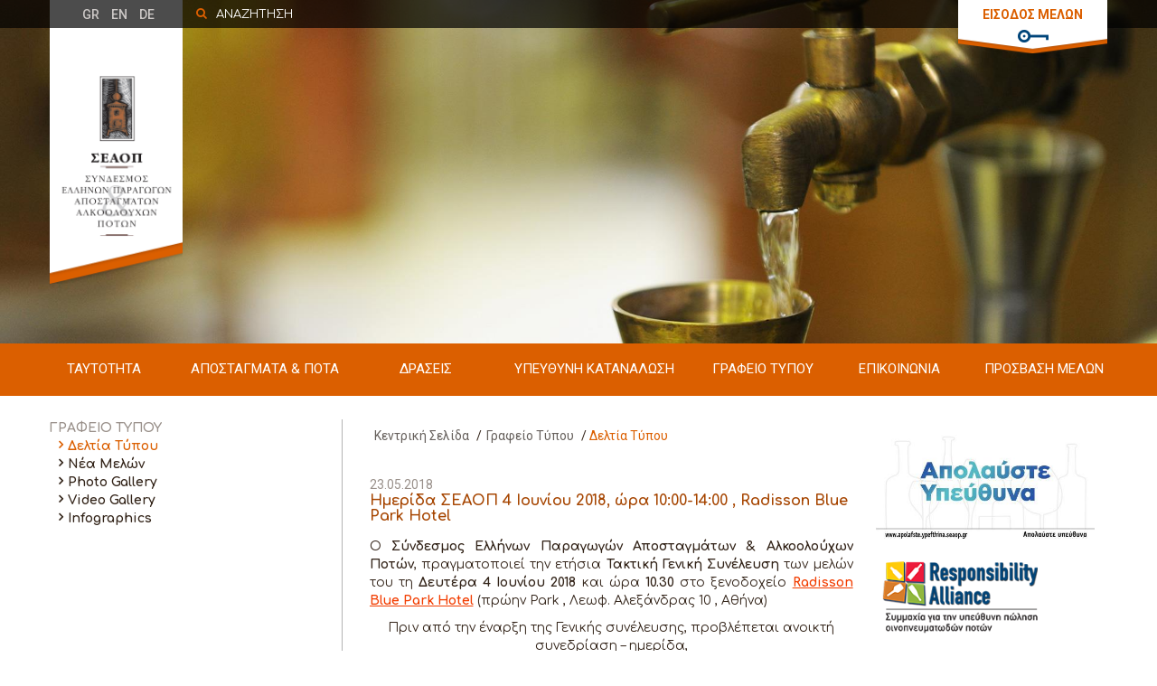

--- FILE ---
content_type: text/html; charset=utf-8
request_url: https://www.seaop.gr/press-office/press-releases/press-releases/hmerida-seaop-4-ioynioy-2018
body_size: 50600
content:
<!DOCTYPE html><html lang="el"><head>  
<meta http-equiv="Content-Type" content="text/html; charset=utf-8" /><meta http-equiv="x-ua-compatible" content="ie=edge"><meta name="viewport" content="width=device-width, initial-scale=1"><meta name="format-detection" content="telephone=no"><title>ΣΕΑΟΠ - Δελτία Τύπου</title><meta name='description' content='' /><meta name='keywords' content='' /><link rel="shortcut icon" href="/favicon.ico"><link rel="icon" type="image/png" href="/favicon-32x32.png" sizes="32x32"><link rel="icon" type="image/png" href="/favicon-16x16.png" sizes="16x16"><script src="https://code.jquery.com/jquery-3.1.1.min.js"></script><script type="text/javascript" src="/combinedScripts/combinedTotalmodernizr_2801E3CC82CFBCFFEE2D88C9A8A0391C.js"></script><script>! function(e) {
    "use strict";
    var t = {
        firstRun: !0
    };
    t.getAsyncFile = function(e) {
        var t = new XMLHttpRequest;
        t.open("GET", e, !0), 
        t.timeout = 1000000, 
        t.overrideMimeType("text/css; charset=UTF-8"), 
        t.onload = function() {
            if (4 === t.readyState && 200 === t.status) {
                var e = document.createElement("style"),
                    n = document.getElementsByTagName("head")[0];
                e.appendChild(document.createTextNode(t.responseText)), n.appendChild(e)
                              
               
            }
            else
            {               
                loadCss();
            }
        }, 
        t.send(null)
    }, t.firstRun && (t.getAsyncFile("/combinedStyle/combinedTotalAll.css"), t.firstRun = !1), e.xhrRunner = t
}(window);

    function loadCss() {
        var xhttp = new XMLHttpRequest();
        xhttp.onreadystatechange = function() {
            if (this.readyState == 4 && this.status == 200) {
                var e = document.createElement("style"),
                     n = document.getElementsByTagName("head")[0];
                     e.appendChild(document.createTextNode(this.responseText)), n.appendChild(e)
                      
            }
        };
        xhttp.open("GET", "/combinedStyle/combinedTotalAll_preload.css", true);
        xhttp.send();
    }

    ! function (e) {
        "use strict";
        var t = {
            firstRun: !0
        };
        t.getAsyncFileMM = function (e) {
            var t = new XMLHttpRequest;
            t.open("GET", e, !0),
            t.timeout = 1000000,
            t.overrideMimeType("text/css; charset=UTF-8"),
            t.onload = function () {
                if (4 === t.readyState && 200 === t.status) {
                    var e = document.createElement("style"),
                        n = document.getElementsByTagName("head")[0];
                    e.appendChild(document.createTextNode(t.responseText)), n.appendChild(e)


                }
                else {
                    loadCssMM();
                }
            },
            t.send(null)
        }, t.firstRun && (t.getAsyncFileMM("/combinedStyle/combinedmegamenu.css"), t.firstRun = !1), e.xhrRunner = t
    }(window);

    function loadCssMM() {
        var xhttp = new XMLHttpRequest();
        xhttp.onreadystatechange = function () {
            if (this.readyState == 4 && this.status == 200) {
                var e = document.createElement("style"),
                     n = document.getElementsByTagName("head")[0];
                e.appendChild(document.createTextNode(this.responseText)), n.appendChild(e)

            }
        };
        xhttp.open("GET", "/combinedStyle/combinedmegamenu_preload.css", true);
        xhttp.send();
    }

</script><script>function fadeOut(elem, ms) {
        if (!elem)
            return;

        if (ms) {
            var opacity = 1;
            var timer = setInterval(function () {
                opacity -= 50 / ms;
                if (opacity <= 0) {
                    clearInterval(timer);
                    opacity = 0;
                    elem.style.display = "none";
                    elem.style.visibility = "hidden";
                }
                elem.style.opacity = opacity;
                elem.style.filter = "alpha(opacity=" + opacity * 100 + ")";
            }, 50);
        }
        else {
            elem.style.opacity = 0;
            elem.style.filter = "alpha(opacity=0)";
            elem.style.display = "none";
            elem.style.visibility = "hidden";
        }
    }

    window.onload = function () {

        fadeOut(document.getElementById("loadbody"), 400);
    }
</script><!-- Google tag (gtag.js) --><script async src="https://www.googletagmanager.com/gtag/js?id=G-TR5S7NE650"></script><script>window.dataLayer = window.dataLayer || [];
  function gtag(){dataLayer.push(arguments);}
  gtag('js', new Date());

  gtag('config', 'G-TR5S7NE650');
</script></head><body> <div id="loadbody" style="top:0; left:0; height: 100%; width: 100%; position: fixed; z-index: 9999; background:#fff url('/images/Ripple.gif') no-repeat center center"></div><form method="post" action="./default.aspx" id="form1"><div class="aspNetHidden"><input type="hidden" name="__VIEWSTATE" id="__VIEWSTATE" value="hVhK+YqqqSMTaupTXGiQ0W2tc9pMbvCooibkcUNiuYuAB/YusA3z7EKu53gO73uCIvaMLdQmTPQiQ2w//VEB+yBfyDLVGfNRxwXZ3hHhoK2MQztCxW0bMO1r4YHrctol1LjxOfpYusTttIPvszsiT3gFbGLOfyZ//VKc48EUjqEyVnHuzGKgb23ivzNm7oJI5Im2fTdlRpjdueB8mWYh2yO/nEUmN7Pjomi/STw1INJyQ0cwVXcxJ35EzzamOSitob8FmGwQlWEgK99/9Ek3nbMMDVutjWCSKipxkv4ZQjxQ0URws2Yy6y4uBy3RzDL4AIqBs50mg4OG2fIGYQ2ADOUD5uX8W85M9NDF3OThETnghqFsf3iIlwzAtLC3gCr69oJQcQM5FGdpD89fG7I39rDgJYPAoeXpf03p30b2stFbB/q61digbBC6Lgjs/cQfiJqHBOgIJ9h6T+s3M4NSCo0PLgOs14orQJG0PPqnpyjRxJAQUSkDiopKjB+3h89qUDG9Ntk1Tac8Gg1iAA6QnR82U3z/50H1zZrr0IlJMi8mKXZwUWK7Use6ybT71x0bZo4CV2e0GjocAzo7UsHCqDHRjGKQ1kjokirqDkDiBPaFAPwdS4Gb6vcGLR8GEpkTo0SL9XRW8nOQdMBX6BIGUBMIMNEqUs/m1gnlohLIlSSe1B1XP/Q+VBGZsj8iPyhJxjX2d2SPP73JjeMga4M5V45QlB5CBSlLYAlOKw5W2oXmLUzfRczXzGX+Kmh3pW2DMLeEGTaCVtqbY38jCHxMGyxR4nEil9H5obkZNlYTfZEM9YrAYPHnh825+z5jnNN1MlZM14l5H/KXMAzovyIoQBZm/07mSqh/xQy+qPwt+ZqHr1sC6D0JEc2F6W6Q5fL4/Th7e1pZF2GMDcIPoxeQ+HqV4q6XAaCMHffc+pS/CXcbpkHxm0aD/1KCeb5sUqaffAvFbDG1B6TsnTK/3PURPDvVgUf3Kl2RZrEH7ALCm2P9gKmkvk7SvX8JMx456jRbAMlUcIUVJ+7+AcPqVa2T5aIE2GCvoZzuCCns6JPKvXe7GUgWs3NVQ3HXi/ZDnUv1roE0jIQY8oTZBGFDtW1z1z9WhmTTYNPrVEMswi1+lpLAPQbMu0VukTRCoRHlt5BX4nNv+kY0ZgeN1FE4sgMbNQ3AmGl+PIAVuxFmSllrSHG54odW2f9euUKTdNSvK5V0GR5tV668wnbd2suSZ09y6hNDNuP9TRHw29uyOxj9rYo14k01aR71BbfqVcb/[base64]/gg+ShiKqsGdiZ7hJ4TaIlhuChuT4AJ0za3foM2vNv1pY3mXhvY4MpkMr+nsiggMZK8/BjJrOpt3Zz6p5gn6Xb2SLRHKrN5RtFV4vIm5exXEKuP0vdWfDDHzwOKVAJ8RdNw6nZCZhkLmDspJAI2kVNCBlbaf/NsCkgOt7PeWIWq+XScDjEFjYP3sg6Pfdvli3UujVXBzFXPu6Z+p6R9IB2E/stv/VsN5Q/fUZwzmdp1oHdDTZUcWKLa56j2DjNc3r5gfVdWBrtS0tNlwbniv2ngRVgYG0P8nZqsRdAySAcPy6zvTalBYwTw6EjtkwHgYwjDz1mii0uz2ME5jqtcxAGGqszJnU3lSxZ3CP0hImmx0AQ12A1WAGYl735boW8rK6ybG9vGNqOsb5riM4RXtg+co1Lyadhwt/nQMCym0yEk52J8aEICoJchnesclxZF1WYFp5qVpQS3TXebKj+CD6cYoJupDos8hrldCdxKKWLptkJQmZbtVPkxkab3mT4OSSV8yETbCqZsxigbbLomC5C8OAobCabfIzBcBrFSsxy6SxDhGzF7sn7ruLADeL5BwkWiOBWRF8ukNu2Sr/NZ4z91tgJrLCY6PTdCZopSIPke9jC+nb6JKNgWDLWnP5g0y70zBhecdry4P/LHRws+qxLkySCbD5qp/MFE7LTyjxo25aktBG5jIveoJtx4P6Af/hocfBpjoXN19k7J6HKajnlyJqF3Pfrlo9GGAj5VcRBtkxBTUDbol+RQXor2Elf7YX0Mglue0fp65OjhyZCQDyVXn56vPGEm1VSxo2gkX3nAYiNlgrR51Gv28grAxwTb/vX/P83AA0C+SkXbbo5DYi2sxm6PBWyjdjKUgEIqwdjkrOU/dNXknh+X3dpP3t28SaUt1o9iEGkmvIjaWxUJ0K96b5juyoeYvmu21uAd7LAVg7/VU0WbDlklGtdMr9/943QrJidxbd7pEYKesOJME6gXM/YrXYlUFV8IHOfE6TRczn3xQwxuMOaj1+jwtNQINC4OKovHktWEBP0s12gHL9wMtwJrEhdMeZLkp06gI98/nCZQwIwgcWwpRfKWwsrqxILwpzq15qUv5h/TQIhG30bG7ezTzBHIw9nIVWt3/8/EkejesBhTjGPkbhDkMVu2+dyfO0LKbO4akJ2HCWmuRd5ahXyWfXa/I0ZJVOVMkNg2JaSRhx6lZnUCh0BhQUciJQCQAYzGiLT4g61VjeR+WhC6a5ZbvtVaulWKwxFze55CNLIfrx8uMABimI7IDoGERPmyKXyT32w2xYqNDHo/cEiA15Pz8xkQlsohBKWpqfIgAQR/q5DmsH54c2SKG6VIEKPtssi9uqIkBPPvoP+LcnPMRnq2+HsjYYGPgECHo+Buyn8LAgiafUfrPSLzqYsO3VtXVoJvs1uA9HizGtMtZu7b90be2daa+P0xuKfRD7GB8eHsOt/7o5oJVH7hU9wv8gxzYiD/ZbkpvXubKiUXf142T0plUsZMAdD6jgWZLDz1n/4qG8sUVPF5ayueyk0EyBzLNE6391P3MqYZ20jbEY3O+6puHxuZxuPX+ArIK+prVmx2+ZU56bzr5PPw0vAc+Yoz0scXP0IaAqcfejkL04nescEgsizjtzBMXmS+p/DgbQ/WaBCF4ZHlDIy9MG5f978hWOq6BOFNYSQmRYJmWPh5Za0pePjZ1OJaw+TlmzJ6eZT1+lCoI9bAytH7vxfdrj024OpD5U2RFOkEltAtzlMYfmQ4bVTzDozE0xnGjVrGQRaSqRRqCuN/NQaoFGkenkVxJyjBWSbQ10MnNInRDoAi2sONIzqZ/2isLFpgEO0N//KazuRkR6uSqMB2w8wvWKIRoKcGrwTeGePLbEyoHPCqtKlnj6q25+8M98Zi6xhCG8qOHSzbZVv1cvaf/p9lhYPkR+JAeLXcPRFovhbw2LnQAiS2Lamca3bz2i0kPujmKW2H2rKpMBQK8W96Oyvf1r+Zw3CvvtLLN3sCyMskz6kAy5PPb+tQb/o6OxyIf46A8fkQV2S55gchkpxQWwMM9P0rejEBP43UOQrMJt7uU2vwNkvP/drbg8Zq8foKTwp3tlf/kQn8BsuTB8QSaXdvbhn0tywpvt+ZSVGf6o85RxS1dJPg24TKPCz9KSPkzehfnWexQXmtld5wgxBIp1WFfOwx4xjACyjpzNiZqKlrtOm7H2Ir3G8nUlqZ66smDpzPEgH3fYVvs3+4/e0X2CB4BfWavUk7GUv2fmb34ThTeH2gU6O514ozKfLGqqiEDxKN0Hub0ezKfSZgdK9mAV0/uB1Rf1QNt4bj8yNatmzJ6GYhaZsOhZZOuazzvU/B9Br8qmsVkDWi/g7zSgJWSqON+El6S4hawzVG3kLPmEYxR0mPmuCUo22rKJjbdImBCo9dkSl5NeGOINKRWl16wR8DiR7Rca/16KE6wokCJE7Bmuzj2wx4LCcZNB2uZC2BNc2BjJfvSiqB3SBwx8OVjd5ecAv/GuEJ7EgJVwLI06qdp42IcMYheVRL71d7zY+7/VC9XKlqpElj7iyKD7BNOfducQWSi2q54nVV1EhbGh6CjE1GqwZrUAkX4D8a8pE0qG35oGUSrOGBnesEN2LK3z1aTjXB0tj/7v5JmPUNVkITOYiu+I2ifRcCzYwP6j2OOeuc8U0nE7VJsPsl2I4YSmyASBhrYoHVD/gnh6gVaPUY+HCMSudmzSm6LzE+JK7BCtS8BUh4SKCHj2NxbChO9zfj51rJ6ITb38XplH7W+EwNA9QAoklSSIhdWJn4WlxgZKT86ehd4Z+wDOHWJpdr2+E/l8aXMQtP7ayzDhT5ms32fr8eWPOacrwrW6sNyUBl6gzCDCCCsb+Af92CdVqDMpCFhdxlZDxD2EDF3doHskK5pdAU6jZJTAVWdnCUaWvaC3J7q/0uB9t7PNOROKUuryISMF++3V7a1gy2pjjbBb6mi0l9ng97jLVpaXTkS0QxBbhlMF6iIIPFwwy3wRue68FC2349kA1VczsMbOk9+TBy4ohZFarc2uUwjphRNfIrOCAmWjNTb5iRFZ7Gd/CQtCXsTw3NB1EqLE/zT5WqVpSoAaPAZapGX0iDXzACNVa2FjZfpuAmMAVqhgRqC2vve2bS3qCeLvGNFrLpmLqgSH/DpzBUyFElZfERE3GkZz0l3z8vh/Y+em8fXJSEqlsAR+WWyai9VCI7mZZKJe+wfFhoXrPtuD+TnLwRh5BkTjvELfmhhzyBTmNj1LcXyEijQRoNINSGjqC2PCBNPWMwZID1nXquaCgesvYKuhimxgE7WbmXoGa8rxcjMZ9NzNFHJVM/i60xFfEseqP/K1L3i6nvtahHTTfAfmA4O/hmnAAFwjBafVFswKMT+llnpX6p2PF+iKU2C0Cysi3ZmIJfOzZA8P2ZcR70UqzNsG6gEJCZSx3Jr+7EXMLg9A6CwCjwV8aWQrjn+8wcaGiyMKYzxm3jViFG5uIybzKqyrZM5NorYAQYN9iSUhbg4HhGY5lgLCPV1YHaL+nAkcvvGT8eX8qePMGDJf7p13OryL33HY/Fy4d2KXI+IWE6iIW4XMeLqHswlc/2Gkm82YBWM6bteClhvzFBbkZofWG+1sGSSLKRZfVKPX+IJtjUK2R8lsBVZ/4hQgFz7PqfscZPS4mbEwqoz3o3VmdtroyrpF3KmBztCm01BEWfU4N6Jo1JzonCFNfkKhD5NdAYWH3I2BROX6+Hx11+WbIZ6uMEvCwrmQuFE6mtrkf/geXZA0Wj7GWk7leiF28D2nrRVfFSLPpi72AcSaTf2lYf/LrWBdtYQIK0w0Tn7jpOIn7CU9exdFDkkt/wFVLYrhMzHNujdD96xPJxemp3pDTmO0IWFXT1GrAD08DoNuIW0uV1yL9OYZqlrO5tDnKKJ05GW20pxsITyhsDKyf/KLvpxtUSefsA5dUF6DCBCxJEIgr5mmrHmVKtoXeQIl/t7kW/YMc/01GC95WYJhwjYBJo9/YiVXZOgkPeyO2dn4E+sD53En2PxrFv5i5U/1uPLMvyJkdmFg4RJ9C2i4qPC6FfYL0x7eN0pt5xyxu0LFZtTiqXg9TQX4M3yEVjiN697AZs82DbNqfp2UYAMiAuE6xpIdG+fUR0NvNbUIMDf93LnB8vpfMx3zkfwocK3KVEMlXZpNuub5J179DRLrgO/FONOI8owF6FjL+EKQIAcq9WZ2k/4l6cTxYfBNPMrGLqMP+mRk/fyogeyiSNDAsXdB2NwGMJ+bFo4u/jm955x+R495YneotTAmqRPFqdY34gvqAi3njJkVOK6LPJmS2Xo9ir4VreAzCND9Jl3n3XsFqc+17HC6MaP7kTxr0peibim631d3XlpQltp1Ao5emB5rpFBbIW7/2yk/k11Cr9Zt1rcYsMpDWULgJSFckUL3jAZOSxxY0JpXTvZVrC/JPOEfuIOCjpm25PaBD+h8C8Novj55hhsFp0Ll64HMyKIN3Ahi+cTqa9t4TkoFub96t21OiQQHVT1IWchAzbZJMJFUc+z9isHVdz79ly6JZ5q9TJvQiiHV/Ywi2aZWIpN66ytaAqLE+rwRgOPPR6/+mZxsSYXKPQUf2JNr3lYG7ePbuIj4uvIOB3/RqtHmvi6TJqy7fVy8EI/bCpm3pSt9Vwm1vytEDf+n6QkYIZDFt2gwGcjs7VMRYPTVUTAIBdT5gP6gBl0T7TT52GebR1vHv3qvG5w4WeHxWZ1S34cPW/Guj6HFFTlPgs1WdVl2hFB+cEpyo50kvTqhOGHbWMzJmMxGDPpUW5u3HsS371frHcyFbE0QOSmabgRsO4GlDmCswJuwfA5O/a0j2MrvTT0POI9EkpNLniS9cYy2cPNTZP5vqaHb6Pjm3YLyN5UhNuor+MPRAbT4nR4oN6EqusmYL8W8AbzbxpebbizrO2xckwuVVLGEf1ynBq9ABGBNzpk/5oevRCR7qTouOZqQh0XsdJ2x5FGYBqgG/4+BO8z1O97Q+jPaUu0PAhR1e8cyps9+uWl0SDp3S0lu41KXau4O3BBBeiEviqDcLRwQWpgzGLjWPlhlm/d+zPYgL+7Dp89pByO1fCZBteeU76z/SEisB43N7vgWnJUr0jLu4kv8/Lvw1WKmfIkLBuPNyzQHAiVflI9ZfURGCCTccKUNPg4UE7xmwuOabOzt11MkTFwLn3o2+8RksvFhLL3vQWFmPUhvWsxZCK7PzhmaRv3txmKkUBmpylJD4049s3o6cCcj/um0vEfhiOtQU9j8RtTfaSMVXm7pQ63WLaeP7YQiLpEdF2qldVRgLXnNnKpg3765XzAgFBKJm1wL4SbGQh4Z/pUTlupBZoSeo/TDLCiIR7PmCgydUFEhi3aTLBxA8hznwxSb972MA9lrzypJILxwVnRjIfQM08pKg/j6jm4MCLlSSfFob1BXocXWD/0TTPckDMZdLaJOYUF09aeZfXIP9WP/K4BdtStVgpT7gTleoWELNnVux7VfTKP819PI/6y0LwoK6Oaq7iDaYeKvPJ8ZfU125FFvknMZt9wJ9SV/hJ5XCICF9qR36N1rvwdHrPEOJs1XeEsUoEDPQ+K0ueTpkqEqL8WuzKNpEle2evx48lT2Ou6PHjpdXIwf94ahNohpyMxhQf/iUEd9Iv0YqkYs4LGMfvG31uod865nqazI6yZ2PJq6XDv16g78flCGlMG+DIx6iWqfIbHqNB+uTbQfZeW7In0JFatcB5FPQBQF901FRk4UYWxjfuRCM4REalgm0nb0gacUbcu9Jxh3WxnBV3uljhiJvHb/HuFMnG2gJ4eP0ffQ6DHKXgdGX6uSM/sb8mB9lPLetFtfmN2ILD1+FYgWhzGzCoN7zaQjcWXlVz7sfEgQ3WuLziE1IjSySxmRlrUIyShMPwbkbA78Y1qq808X2FYVY+fwhqdRdqV47jflSwQXJst2WDY2M1z/ypVnxcyeYxgSJ23RkUuqGvd1/cBvt5EZbRmfmQJM5LF3OlRJZlseRYvQHjJlaHwwT8syn/rkGJ9B65DJtLZsWQWGgVIXgv2xjgZjRgqNegR4D7QW2AxzjV41QkKIT47n/0CNIZrz0TMzEkzFY6aKqSR2MnyWhLzWRT84et0FFT1KUrUhvXXe0AfMFOn3a34ZOyKovRFAVFQVdVrOZ72p7oGHaItvU+YDV/DaV8Sh5cWiw4r7+5DasV1gm+mDXqp9tRiDiz1aQ/lVBrWEePCI47keiZwpcnKnJd6RpL/pRVwgVgx39zmmBsW8qNXU2LvHAfuhEsG21DAxbxfFRObGJ2Sf4YVTeUbuWhOf8x6UjU1JUWKylUGZ+r2C3MusgyVVN1rTD0aNmECGcqMD4UM+2U/ESI/ZZvhA3SQ9IF84Cp3xb/aRBurW5ZT+TgZ7p5DrFzgJs2Jt1AHS1p/QXMAOiqfCSweO/jpf6o0jlSJBqhGljnH31d8vKWKbqXuenrQgc4LvyhqnDvXPbPHwu9zKwp4bwNlrfm2iN1ujRIew74m7pLF9m7YbtEiyHnDqdOKBchDQmEQezOaX3pZhGJk7hXY5kameCKET536jzea/2MLbw5v057c7nWdWe1vlPU1M0Br/tLDatGU7XWbX66nZcDcJ/VioTmtIG2hE1p6ycI+zOGlvyoY77cevKdRzhosgjIGFXLlXeu31vxUOt1Uc3st/[base64]/UoWEwQS904D/5U6Z+pJZJAu4Vrns4PZTtFBjli7gQMvkJoee3J7FuZqzxJcz2kjrl4wV1v2+BDwZe4JBBJaN6Y7S5VxoqLBFTRw2yr1qu1n3rJ2QgevFRaaUZ0uDj/TdgPSGR5xzaQqvdNhwnRUuRtvE0e8Yal8nq/8SFRD0VxEl15jftNXiWQEtLWhwhKD6aa2I1m/gXj/g4JVAtD+9vILI9SUXNUIqzUaqidl/h1FQ2h61/IBL42G8pXGWaVSapVIyNfKR9mfySLWSkLq7ki+LBgw7cA2JmA9vJXRuDR2UYxFx/AtYna/1Dqh4/y1vz069Hb48WBig5i7t94DHYQdUFYJO4TVssFns+H3NL7f5NRtFgK9+IAQ4CVFdOy5IhLozpj0EfV23R8UhLlIUHkMo7BK0H/bolBOtfeA4bjsvabjAT/mLJmmvszROoJXf3xsKwGYnniEmSqQTQ+LynqCMKHnY6gElwH3HPCdOnrsG2fLX8igQzD5o53f3gvvmPbKRbeSm7V3LABDnDtC9UBHUf5zXBg91WpGqkLRLbJRQEt8YlQZ2CJDFbPNvFSn2yVFGqfbcYuOCRS7LG3Gqg2HLLlAGj8zxyVgBRbcw5jwMbOPDWJfQsC3p/FR5IstoDoAeCts5kIXFAvrm/CEOEBfQmVjX3cT2y78pACKogUfvSij3GiWtIjr9KXtXPKnWOxdl1TFsywuRDP3g8XntqBSmXWr55aFZD+3fYXagxu6nxTN5AEvIKGiW35CWhOxrpIov1xVxjsUyTNk9EhakfSjQXAuRkCbqpBUEC6hdJraYNpb2zG0bcWGeLw/I+Nye0YbzpuU7JF+4gvUxWiOr2UwoI6UHztyQn3jMWENHenughXyc0LXloM+T0yHk2nayUHXJmku14HzygNr73NLFUAuhFkPvi5arlOMeu1lFVjc3k4nhrEtF7JgNRJV7d4kqAUR/8Y5TWsaiiUMqLeWGKil9lXzJXoikT7gIpOf4owxSbaSegXJ+bgI4KWRAKHpY8g1Daov0a687qp+ZEUKgA5ObMJ14fAxDUibbA3aY3stf+O0fuX1VRz5H2v8+Dr81+Qan/QCQsy3DuE+alEE+NjMzv68UUEdrDl8IY14kRO9iBOIOOyr8sKrhEUNH6YVWKbDF1hshz+uRKCoUeGNvgmc71ZW0AVWorIXF0fgHfy6qqsMv/1tCstphTsme12kTOJaY6r5kgMouxDTCGdViLffrruqweKW/[base64]/N/29y4RFIShe87CYfE39T3J2MTzq5EOXk7mE6p1VUPG2wpYM6fyVQDEAFuTQggJvZx9SEyqiMNzp72HqIzJJTtf/6RxP00GTNS7Hn9miK0zjCvDkdmCMrLTBetpTSpXtu1/t8YfnTKbbzsI5+Ns0tmm4YTJRsKwz/in9WwNj56qhKcvFofJucSf5CuZtpFisgGCK++55xIsb8rSmlBUJLYvw8Ng/GTLmOI9Aq3vrCjk34Zl5q3RuMdce5V2EkOMj0kK6fgItxAnRf09K0FxIx13q6EWzKUGbejd4ipEMlyKCOl3dDjk8e72nl0YzZSuWqvxlOq9bwC9rGi11Pg63coyjqF8qkNjfpG2BnL4QRYGYcBLoCsXpLTInHkz4vZTws7TL2EEY5Fq71/pTtDjKeUXhP/rZs/It7z2ubPC3tz239XOOxgzG8JTh0SptPpaO/yUbSUGlqkTiFCs2N9hmgR2KKJ6xT2jIDyOKzv/rkOrgvOxZcPe+IoqFxJ8nECZj763A467/[base64]/Ayq5wW9GuFBKKXpPPMCv4+oy/YQTD+yfhC2dHghDAvAH7VC2kXKfFQ6uHO0V8uPcrqFvaP86N3c8n/bOy3PJ/7xQ7yQ/csoy5F/80K78E3wYoqvuLspTWAGDZAjBiRH4MVpCgZrWfZY/Ihb2T+06Yf43w2kW88SOfWcjTxWIvdxFf+zZVj/WBH1vjY7s+SJ3jmyP3BQ7LkM4G8RuewVvxciWipTgdWVKPgPzLMOQ0YUkzvMcWIwI1OENrH4NE+ZgU09O0+8woPfIlXXTKsBbr2qqFOlrU0vnUS2KKhABlCeLJ2n4Ih9GYRn4Gax3DFr3JpYGituNUZ6C5Zid1vbb+wH2GsLX+TZ6kUaLiUGjB/9BjXnW5ceh9omp6XiXgEAdZQnSFyLQVGnD+3fowvsv7n6yoc6SMSA5hODTxwwwfWSIpkOx+xL2Zzf2SbkIe99t7xXcf1GeUKM3jL+aY88CkNRqhWjdKLKTvzMOgFYR0ZoA5sH8hnGLSqo4jQH/syTkupJyQNKNPkGjHI3vxe2VztydIRoxE6B+TAddQku9TiWc5TBcmIL/[base64]/I63B4BZAh0tRiIeHtpjuiPl6KfbN17NSz+t2Dnkl6uaw/eAOA46orXGIoAp4vfDqbb6T+AFZkxQbDpN0MrtMtnbCboP47RszIFDtYKdEW/67hWAGI/RPrZ9msyX56xSpJLJYwF8YPvLiaq7Y+hxeC1NERq30b9AAwI9BbGyQv13ZXoqFKKxquOQo/3ta12Wy1Uihb65YPqlG69QgBSbdj40wuonOicgArveZIUMJ0hMBYtr7KNFb6YIlkLHEa6yCfZAlvbohX6qFcPLy/+P+snyCshwvm1SDBV3+8MDJM9Et4OLQ1iwZ9XRyQYsuZzqCi+bH7tRRVEs5HHVkvJM0FCSMH2t6yznLfcdWTt71iEibxFcCBOGI+7LVexEwy21UGpaSW0ehfJZWtQQTDnZL3O9jSvKCkewi0oV/+B1ag0ngr3kQcuRlKAsD0xXWYXv4BrCQf84dGWzSPAhNOyttFWk2ppiC1ZymLUXUpK7ZLWej266PhVf4Sp0UiRakua5GahP4fkRBBx50XbUL06vgL+1xu+lAcTHq4xftRbXQJTsr/IOSXLFKHZQ6IciGndm9m/PKsI/E96WTWuauK3KnXilK22Xj6Idt1r1Z932DcmN2cuu87afGzA1MQultjqDKqjgnQhLba7d7Ql7ygFcFW0BjTMl5PPok8L0YGF3/X71CF2Dv6EwurSsLPkHsEOOqFBdxQaiufM5i0ctCPsdUrOQMq4iGXmoWMzo/7iH1t8D/[base64]/IYy8ilOAv8ehMFF2ljqDw/tfMPWmFeA6TaH1KMSIdY89+KmW/E5Gas/hUqDml6dwQKiC8Mjk6nIo+Ol2oHzy/+kz9hK/g3R5Kx9WwAjlovMkEBGpiBkFHnI11EsXwgt0If3tGP72TmvhNeL3yCiKJVojTAaFGXMo3Vu4Sl3dyxRoro5ZiQ0Sy0w5JxE0UracCGwl/6bC297uUllmedtzFd8RjDX+33gFGsFF/MSAnO42zrKHk0JZYqjgeQ4zPK9LMDj1tJMORAaOrc7DCwOjmLpC1SZD1gPxkZcsez7mKHjReWqFfxm/3z9carWTB6cqur8IMT/ohnJjk7njc2w3Jw6s7AqkQOOYU0hzDNng/Guh0qya4NfYx6Q4M2+j/yC5km/qxeaoKnbzxTaitvfQ4xH8leK9gpSYTpeXxmfXjp5evVYbmZe13yDR8qvi8KDKGGhpmlFDNSMQ83ZiNJtRWh8HiKuG3lv4Ong58R+oiKUH9hqCrKj9i99oT0ENVG9Vulu46nDLdQq+Jsse3pZnHVNu+sgb/oUo//VGc13u6K6TJ17DJEnL6KwG56QnTlKWaSaJfo748LrzcJV90aon0O4iYzDqOYvf97lGywhB+WBNyq0LextazAet1eUUWEbwo9W47OKhwzqrq0DnFY03Rd8j/kDDAStXIVQPwPQwChQ4KCAOAe91v2N/4aGUy6sKsW+h0/3RhalDnEToYXl1GiUyc0PgSaxnBnzTHoRcSEAUDckAECW1xf+JdgViyct9ffQNQBh4qYXgehzscOOhUmrxdkWC7DHqmjL/h/tRMl/eKfKESo3oeiQe65EjLvG+MK8sxNRIuLqKUv662Dt1qXMsfbDvU4IE5D/9r0/kkF8bhiUOcAXVHRTQoSfMe4EWg326NewyODrLI/b3UnM3rpylD1XblrWbaBJctLVW9mcwyY1xWRHOBr9uKD1+0JcKYk0KBC60Fwc4HuZyLMBuSjC2KN9qtcNEfq3aucGo7HMMbT5tfQne2zyyBxrqRFc7N+wNW2Cf/S//TWn/SGZTUFoYqXBcxIFub1dJiLxu6DRYyzMxZliyLTOU83eXYzLWAfTIay/Py3sILLFYDqC6g88tM9NzYHzxARmo5Kfr2K8LBylUPYa8btPvzXq7I1YzqiQ1Ul5Ze2ykWBaeP6Z+Eww6G8KCiAu4eBkymSDJNU+hrQzNnpn/lYdumK5vopX85D8MqdR/IDnm6JDorGNyFSCw8S/v+LfUgu3cZH81Irwlca5o4otv5ddoLHup/bmMe0EUWbbFDryJq6NS4RP0hmkZOWx5OWrjN6WHylMeC/yIFWARc6IyMzq7AP6eeiKB1jjSY77X4Wo2ODlepvSyi9KPAa+aNHDSiTaKAIx6cSm7KymQD6qGMt/ZIa3JDH6aYzDpKNDVS3QdVcAIvebubrPthmpray+lQnTzonWqudfb5LWI6vyusBGHIx2uwzdmqtIcx8/L1TYFE2VRyPRn6vldJooMPzue2OsSxEoBbLHHvBJuo/tmoSdBiSDw69vRzOaJYpSosZ4Fk51s+F+XlSjjSqDituYN0BTrye3YwSIdZpK50bE0MhpKtflAi9VfQ8LueL3FTIwi1exGOnRFbKF7kOnDzytYnGgqu6NeKLwti6sZiqrnq/xBrO326Qao+MBPjXgkFI5xxu5D8X3pzynb3isVDV1jrZbu3MDMrEGfM9LTnikfXnfAWqJvmALG/p7f14QkyvmLHLP90lWOGPU5aiu7Sx8qLEHe68lVr/wuOdLNGlU2ivNnnMyMoAd75Z2tvrbOPcfCsITKc7cmOhrqu8DkTCyD5HQp3y8i0SjRjftMH87wiLhxBOqKWLIZe1jhsLkEWah0FgB8w84iaY/87hXK4WoXHF+GvxdH2+8jTR+m1HREdeByiWKSK9UnnHlOX4de7vcB+t2DWHuz6Bd/g9gL49y9nmiybif7hpVoOlNuMNYjNDaw5KwN/uZRRUpws57U1kKyTDGW1hjMmr8PMYoSHYiNskkO5qzy9oxZGlswqq7/[base64]/VuqT2FBw/934xrAE2pOwFfQIshSvWnllmCrG52SgYFPCjXXz0Fd4ZxVebVZENn7cXGDnw/07EHcCavaeBdZf/9RR2M67s4iJ7LaKWJKxMvGub5uMCzDy7FN0Ef6I/f22K1s9V6r8CM5afiDUkOXkFWABINqD5YuN/UzR+JnJphRws0jQYUJKoyK8BfxqcpBZdi4p/KKRZFv7PoOQv7dlAlX1rxpRygEFu5HofBRqAk9BH6ATAPhOCT3ABu8JZ6yYYy0/rZo2Xf08/pnoeQztEskPbD0wUEI0sMQzJVO1orY3KfcygiGTx9NLOXg0aBAqS5W0MQqUUhJu8KpOmWFDa7CohmRxz0BzoJl+6yQo4oDoV1oL9gHaxqbShk2tGMlpKWcpuPeeiu1xgeS+tJcX297PeBwxotV7/RxuNtRiiPtxTstQGEyHODkJabXR1Do9UPXRRshOgTImfvp5IFXCyNAhQHPuS5KubcN+9ZZLx9ZyJmyWpWbV7BEZCr7aR1dbjBWFto3arPk5x74H2r5mlADSsco0UEu5OMFZydJo3uFx/e763/wLBnv+02Yyzo79+053bjYh8BYZYrN2Y+HCSEjMSDSVA2OOQW3uLA4xgFU7G5VyCqsTBSo2c0REq8WJEYKhgZFw0H4rCJDo6y0TQozkKN0CFAxHovh7+yarofWhtlff6oiTtT9fG1H72iK5ccDGRA4Fb4N8RafBEKJmaEG+q7PvlE/ALEHgJdsALuMJUD3fRQbIHAbtwZ3u0t44KUsi3H7Hyt1vRvRpBHoXu/JRaeYZMMhMPcUcPSE56Rm2NkEBd1BZP8VwlAmX7gEcQMLnlFCHzKbopVmzCoz2KvvwYG53QNfOJmE/KkPZ9eFLfA3nz7EHSpF4zgrnTMX8RIdMxMKHA8LPhn/XqLSDwKQusC2+5r+hWuY6D/523nSm9Yw08GkC5jtVVbJppuhPzRYLUMihfHypAe14dkJEfQi4ppotD/+6MImryK8hlFL6o7nshmU1V7/3frZL0EbQaFf0LjtygSgpsNW6qnIQeiqbj2wNC48O8ymJQEGl4Fhqr3qu/zDX1pe/p0XjGv8qMYpDEzs482ctLVGEbJqsFU5D6rhrEpP8dvhTfwVZ70A3j9qqN1kx0QVPo84OmUb5yeMNdGp5uzdClMh/PM+eeS3oUckeqpbq69kt0ETV/9Yt7CTdQiEpPd19ZjMp6gxWUL81uYMHWqVyKN7rDbonfuddlTKAcLPbSQy16P7n6jkeaw90COsVViu76TTEIkdjsQCFsamNezP4Dxyg7m3ukaiNsENSpKObTsxdGNxzwzI6jtQ77CGi/HdVxgAN/Mbig8jAKdfnkU7gMk3sdmmaLWaWZJSCuUvvjefIsuJ/vq0ssrWWBV1rTcrofV1RJpB//D7masX6ki5z5eCgzIAuzXa0Iiz5Jabadni/E4Jg3c/WtUAiauBdCK0FC7iC7L9hTuz7UmxWLL+OUdoZp9gJTlfRuOOecxHNPenbN2Y2huNakAkRBPlYWTkGTXzvyuVu/xE0FLjTM/jwxdnG0/10t6P0wuijAOEZRaHaR48z68sS/iqVtzxOvCbEFNAnJsuBJ8wzgP/r/Qbvgk9z0FA8b5lO92j9GGGTmXgJJSadHriF2XVI9wy25+v0BMHg3zLf2Q1LNkkaC5M+Q6EJ3ET3hf9Fir1Up4zyaFnYZnMrdNbXAu4WHg8Rm7uUCBjvM4ucltBi9jcBhu68N+wGrwoB+e1DTbJscLpDfzJulb4mdBOeKz6EiQxulMcy+anb7fN7iI/OR1fTzMm6a+tr/qZ+/vb+Homkk4xu9uQL/Tr7U4ZNaGTqJw1ZcV4SbkcZ0ZcekUxNCULnoE4B2pRo73cbPLQgza+4EeBlwieVyLtCs5Q67BDw0Sbe/vDeatRMROIKlZCAzpG2efIXEY9zhoj0Pd4tBEqmpfxkvJ8azEa+rw1e4BlWglPwu0/a6zNGY+GdfW9j2TrFZhr+Dsh35j2ibehoMUeVxukH3kZIbg0Ln4X9UsDx1vHZNz26kn/IIngopqP+GA0GYFuMsnbK/GeuXfcgBU28CIeVL5MtKGd21OtiM/RZhRJlg+Fplr55kBjGTYml6u5Faw7gWIMIuVaX+UAtIrhLrb0TOUtqzViV+jblqi4QToihB6kFCJ+5BrtDVcCUgh/72IWRP7pL0VdUxjtqOskVuXzYfF8YqN6K69HCk3xTyrF4tqbybJU2Hf7ok1Tya4a4Bw/jYs4ge5c/dAAwuxduV6vUK9PItBbtAP0FWeju3RHjcn61FplfEbzeT++UbKraxNj1kHGsMBE1zU/04fsY1mspcTC2vFnknxoZp2raKddkzoTlW4IQEXiw0ar2KrUJis99lxFIePAOvuvBTPdd9inKbAO/QXQ8Ei78dDkJKvqjrwhIaso/JQgbzP7eYzYZFEmrDpDp/Cnu6rl5VWB/2vNck+i0qlJ+Sey78Vwxf2zj/TqZhBFLUkrxtPaTQuwMtuRj/qbYQ3JnC2N1WKU0MY3e0utvQyTPCK/QvJTZgeZDEwTyAzD81UgOs8l0f5CvlJGKT9wNVTYNnFk2v4QikfKqEY/gLyX5a9HfJUxe+/OrGBbiRGxq3WZ0VaTAviImLQQ9LmZEkImtFazIEftheETElGkp0j9iiHPZzuLgZeRq1BItKZohoZgKYauNLdhh4mV4URaXSUsX9d+5uzRLkGJzpLU4SWYP2VaHDVzPwzFPZ2Fytufe7i4SRY/4aN4WV8beDS2EUAGmpZ3r7WX2BVfoAt4219PWCXro/1uiYchqIJb0OkU7ihMMIov5C0BqFkh6+SSNcFlcn0pWeiprP9pVxj3QGR0LCOYwKYAbvW9nDW4SgJCbj73hOjReafiDtrHMBXId+D2bwvKANE3CVVXz6oNpDx1rxHRVEjBLpblEPjfSkryfSG+FlrocrkCTOzSlXoKl/VSZKecXzaIWjtcv8yYhcaiibxA794l+5W42eqgLajPl0K0/9qJHpS6G4Kdo9R9e57rWKUxQ/9AEt2Zty6Y577g7JavRNoA2lTn5qVbQYXpDVnhrDTPoki9/DYhiqne/BOFi8TnPvyVacQp13dxUAzigeylsf+34tnwEhLzmbCHFHGdMqVqaiypMlgIsGboheoLzKZeBfDl1SsLziaUEJooPbJ8HxUipm3aujj9EJRmz0umub/N0WHdDOkBIYVLWKKz6DZSQZYFgJWxBhJ1HmNl1upnVm6fZiGlv59LJehsg621fdkYcQXE/VJd5le9AzDwXCaZp0vW7kq+x8ymr1MjA7alDagiFRamPYSpAJtTE+YeO+Rd2EPQN5fQnDM2F6tI1Zzs64v1FZhCayfxJwsLwUqZWCeMOosKaWANiSdeMcYfQdA+0AZhKmhrMD8OErfRIUY0FmDnIMbqVdIBqRnUR9yOgWQgzH7HIKsdIqIY3dp3/2FKPxUZ3euP8ui7g0PVRThyuyXx157yeSwnlWS34OTdkWpdDQArWYz78nvzuKjkDtSJiIylsHpGl8A0FWJOxFSuuVWldvm2da9uguEOS+IFPqTPY0s9pVvX/ztK+mVSdw9cveZZkN8x/Wkqb9VFeg0820zFkrIG6m767mDSWWvmqGf8/Dm/5AzKn7wgixOoZaWDpJrcACt5PuK9dvz6GklIrXHbOJQ7e4rNeko7B1pyVr9f5qOgzUbgPnmiVqJuCHNMOneK52vOGEVGD2Bhak0Du43VlOoO+ny/DWm/MyYQc8nXOCQUngy8lC7c6gJHGcWSGKBoHzwe1GqxWJoKjd+fYlwIcVkFPJxGOLNdXR0mfddy64KCJAiZmjm4PoLFf4ngZlIGzTdNRbLbiZz106TFVtmrO1wluDV15B1G0QaSa4Sv9m33RlZcwtaPOAZGj/sc0BuNc3O/R19aiZBoCIRYGwu4jbVUxgdMV9MzyGHlKu9aRHlTCkgLULo0nakgTHzNWdH8mkSNL9lzYoZzwdSdxgswhXFQ6FT9vTjwyysms3cpIlBsdB8KA2v2kLmaynAX3M9R6v6SwMBbzJyU2oO7eu/5A/wdYH41ahYNrD+0KPP7BXYgOEo4f+49lHNwlpKIPC5esOKgDmuwbprweD47T403RH8/DB8PaNqmzj5U81Ry/BX5tu9Mq707XjuQfOd4XUxcRlT0OMoT+Vz2mUerOjIdJYQHhM34eukK+lWLOyI4qGycR+9c0xc5jCVT7pbJO13sOYfZqdY8Or1s4dac6WWHYt6J60wyw/65t65M93VlNoUiJ8cUi9ppR5Rrr2il7xjOJmP3JnL+Zws+lXWznel0JbwEaTMAV2hddoxoSqtZpxXIBiROJbiNptORQ/ME3D6S1uOdzuIv4ChOH4wLXFyXc7ZGdm1X9/SERqGTjHg9/ZJ19lgROL/xVpUT4T4WlEbsLFCVHzFFzLzafP5z0LR1h49VRBvKu1ejqtnJuLzV8fS+wS6Tui26CUwiNYYQy3CXJy3EBUDREIOTvUBF47p0joN5V0SAEjbZixj+KhPfZKXrpgSFzdPcqmnUqeMTtCI5yBNjOlakBHpNpO3Uy3qPrpOEcX4fVJK9eM7pnjhBsn/[base64]/lfeW6/NcNEDwFVmF12y+uqADUR9NiFECY39D/ktk3tCrvIRvBuMaRlJSUD3oAiwHBQf7PHok14YCeFCYH6eLGg4hsjMfETjemJjIVbte5MFlqILCUxKScuOd2iwNuY9auwIfDMAICIg1JEKgoDjLEOqV2CZsLxzqOcouo7DoFRHQ072g5oyOauo58oCGFoSPlp9qcPRFu/l+ptUYC+PxcNCHodluw6wS7N1NaOw6ddsZOfp/rJfK/[base64]/GmMniaUW54jwPF5YAquZ5euTZgWA+kHgXbvql6UYE+WXpz68PVoPLZG3rNAsC/szbkSnvBHVZsD/iKjV6omWV7TM8IdC6iP9yEKGam5czDqFK28NzikWDoBnRv8SvbdhEtMUlCTP1b4zR23QhSPKbycnv64+YjfokBOr8FPZljBa6UTs3R1nVUBIkv+t/ih8kMNHwxA6DNB7nt1dsYEYW95HKINfRwa8jyYbelg8d466/DaUd7WS27zi9qxRYB+y2UyrK4rjEyrrV/KaoJiAtY1l9za1I+FZID369jc/dw/DoQkhgRV7nZ61E9E7WvRKTXSzrwCJnO1JCFselYhp/nfBwf3NLtk40FbYqy0zaBJVXd9Usebgejq92ceazUyfDPiLUiLQOxntd4khtNqtnTfpqQOQsaCN28cK76oV269k/EU/Q/ByJphWh9iILtij5iv3o2/AO++QQfEXQmryvvae6YJ3zpr8+IsDsowEdOeFL1qb0Yl/ODQlXC8WfRQCmBuwC+iobousSql7EdK4Mo40Gz4Do+tKSvKDy+nVjweFm6g2SbGeeiIU5BzEJcZrkS1ndgokCuJy84pQBbQwwp5zEESPPoNUlqnYJK7vg9Dk604bsRZ3TzD7QgD25Lqam6wARVJ1I3FWeZuI7VxVHDRHGK5kh/Ej+ff1ZQsY5D304HN8ej5UjgnP/EaE6QUYoyyfUomtrQysOfHjHB8Mz62hXv/sjTRRyUtuAuTycDeA3wG/1iQWINVj7NuraT3JrJq5EpodjfTr+B6+k6BMOJAZ6ns4sarTIJd7xpCqaBSk/pfsvMheMitnwCePkb+pHWxZhZ74ptWvJjD4TZjC6zo0SeU+i8Z1oigQs8Yz5jInklOhoAE6HNcrEVg381324i3dScQfk7l95t12RSgDU//VwgiYGsMmV4cFEEhghwiSLrCb9ApyupItiFmHtZ3y2y/EP2P0J73twRFf8N9SHQy/KHlfJEvXWj4ehWx+DEwE0nukEgHlmL49baqC8pSU8hz9TL5Pw56bpBVUNV6+NwUoAMSLvSEViEM2UTL4zQl8tUOfM2YsCLr0PogRe7y/JY6H8XLD34nQsT6Nrs0GK/WPt80MZRgkW2iRj9eqgDRdMcL1RXesXZhuLqBtiMlzBUKUCaOwQODtYJ9hTjum6dyyiDEQYGtWXuxahw3sdbBc8+z8/ZCUZeLOTVTSS22HZSJ8MgMi+8lP6+uqaRbYBwa1YsgT1xTVnsXLONYHint5BuperkZ9f0N/VpHNG/T7BfIfKr9eaV4itV1Pl4O5h9NpnE7SF3U1TwTwjR9IQzT3u3RqW3LKvfcdm9SFfkIDBzSbzcBU33dsW5ZmzmDuKGlXb7hVOFxOHK4zTXl8NqnqySEjr+Z8dzSlXNSUgZ/qIOCUBoeUSj/t+sPwWDDBx4gfTp/T03RCzzEx19DmbKX5hrLn3cIBybr4rXDhmhsM1mQkROWdoQ1ZIvCV9T0cCZtbDYnjBcUKMuqddiQ8gmUU5IdUjjqVE8/5eVW3yCD9+bWsaFnBy2j+cnP1hlDLU8VuNEBzKOqCIgK4gHVbDxMsyDb8TYKctOa6IVm1nMBXTc/eDV2zOdB3P44LkO2WesCM4c6OVCc9SrQrQ21H1qBmLgjmmLc0GL0s/6et+RRerd9HFaIJOmizAFJHS6VpQqn3FBbd9tN2wcQHDwLJO3QgrtSB0nlCj44NsGHWtm455D1FQuzg+lCU7/itUKaoFEVqli+dBCR8W1RAGOE1DV17rlJP/XlV4ymFy6JgQTxHlV74M7mSfW3RUPk5xkFkEXxwmO9Ov0QwkpKH/EuQuU9da6LA2LyQZhu32zvFZkjzl2zUbrYQjLUcHn+Uknjp4ZmLt/4UHBiVKqJ5l9+uGKKmo4ubucdRcRAt2lEiTkaLsj5BkBhJs3Vwt66gPBM2ddm2NHra6dAQBoGP8M3SnBuqOx3TOI8EKfYiHiAD7Wlupz08uHgLHrCHSSEEtuJ5xqIS2HndI7Yf5JiY3gCQm/7GcUsJLCd/XygBKTCKUUFkjk2m/[base64]/x7LGVhNj2U99XcE6QHgB8ttFn1v/y/Q/HJBKHsNN4CJhl9n4Stc0KlMiN4UXNtHGoen3Zm/0HlxuZjo+cMCCn5vZHKtniI5+KtUGOK7ve2rtU7cTTe+fK5qx43cnf1WT8DUezmwQwwxNnmVC2Dss6A+t1awU8nTaZcLwPUAnRE/Wvdnqs4lQ413xDjcY1d/BCBe6DoSVpCCSEGUDLP5g54GJzEcNRpqqIZEdlMLtE4ASEWiQUAbyWN0TwvZgWtacZZt3PZ2ORy1skMh8LUX09IFGWruwm7bUPrB5FfYvjOx05nwM1MC8nTTeMMj1Oj9GrQOhf6Dv1MlACM3H+K/0YiUWAjeu/ACsdb2LKtAzUGJio5ZTaSs6dZWmA8R7kbW2ta1m0gBECH0qT0E/[base64]/XF+P8Bzwa2RzhoF0b280bWohfNyJZO0UpuEZBP6/Q6h9QlXBiHn1licQpUzes+3rsqYFaS8WNLr5ZxyJbJNGqCXyjx4iEzC6KxG53tRpdlSpPH23XfgK8KZpDCUOzQPNEQdrL5tRFlFn2/amH8xra2/yYWIQX0BUTQta3a67ReSbVOGo7tR29l7hguTG/xjUTjb8pInA7xPpmyTzQpli6RSH/pxBo2tT9Y9UDaRrfz4uXZzx8Sn1KkIEFdia4pDWhj8T6mOe8bNasHsYRiu2Kr8SnczCDdwGgRC5BXmfKKu2YdLE/0ZoZZ+3nOzwuuekne39CsOv2QMOG4gh6ICM3uZe1fnwW2YM1TSX95WpteOKyiPWYg3oDlof4pi3S7hMKk2mymXpK+e7M5Eij6DhZ+ljkwvw2W5bKP69Lky4JSEOjQESRTTeX6AWeW3dIEspaUxh/dJgPPUk0B03HcyX3O9sDFKFKoHx1etfGzWd+aIpG9wf3kfnrWm2N/Hz4r0xeFZZx4vaqmq/88QEhnOjiRnCHzafXdgvzeOunVyJ0JBmM2DmXKyqbAPxNIk5T9sIuLp8zqpVOXlEl4TsWOO2N4dfppEB7X8A8bg9W/hcY/rPSWaILUR1t8k8DqOboweiHUhG2IIILBJwfrRIRUr8NWTr0GbVpTBlLM/UFN8Tk3SwZhBHXn/po9HuAVzQLjzOLpBMOWqounXfxJeiseO8hVWQMYUEWfRAHLblWrKNWSU0NHZsqkgz50w2ciVQm0pzvha7lvAmoSdGdwQqvI8MLqu2o1pbNCl+s2nV7cLd8BvTDozgMDCY5Rk0hORuSR7c6gm1+834zYCqFoHIpoY3YNFtBf8oyAS/BVESSG0r3qucZ8vAz9cYEDZuGQVxXZcZsjJHgMG/KEm6aXza6E8GzR2cPn2gqaLGqFH7bzEEWm/6nD56JH7tP4Pl6i4mFTZm+rwrYFYtlczhDaCGqWPTpG+GXRNF8JlS7C577oNYrcAzhsbw2QcJhK7XPpYh0oVvG4YZQIpridE0v4vDRmsB/6ecf1fBPFgAiT1RZoe/S1/MXBynPlQfAO4FgrSLN7DkDziRwo8O9fO5RxUJ1lP/HIyjZWrsOhEWykosH17DbK1wExyhxADvjpmsE0P0juOh/WPPjzb8z9sKseWbznBE54F+FMyZx8KLNjMn2E6CLePSjmRUVfQZsNr1v4k3F7mxE2dcEGGg8991t4rdCV2KQtAT7K+0Q9lmXm9IAO6jTRPKo9LX6dMmp+uiBjy/mBEkGcHk+D6Q1qOcEH11lr+wk6Xb1ZDm1S61xbZhZN/6ATYIPqZEQEOcGnAnMLojyYo6fgAHKKA9YKhNiqRaXYz8vnMWKmaHcXe/U8UB1uJ5r/G3zxH4sFk22uormhiPiSxpPWUhy7szfJ19rKwMKQH0PpUO0GWPwDse4/OXCMQxtMcFokBWI4PcoyqS2I5+I9FPN9aXZg5ePkgGRU5WM0y2Fo7s6MAh8KfxcJHyFSQBa76IksK56dF/aDT70YmWUlROVoh2DSgOCmlVZCl6ekoi7axxU4oC7u1D19KIkgwBbAnCfYZbm/uSvFZZc0PdeAxmu767Nv0cQaIU79YE2JDBLz+YOAV/O5UiWhumgUnQwopF+Gnz3UkownGjz/pIJCbxoEnVMUBDugGL75kJx+lGZib5LLhU+648dlNPYxJMKxkJa2iXJJ770nEsIJ5dvbvwqH/hkluPKT0oO6NgDD8FtAt0Sy/R/M3t9pB5vWARJtysnOgf8PXoGhHoHe3jrqzHUzirc5H4z++lvkNgD71nqVbr+YyBJaBcIS81Xw7TgHvIe/UWU44KcsR30YDSHocMg53aDuk+Hkm7TbQVNp3PEQC2XXukOf3XD5HGtpQDEJaRzCBkreq5Zz+VmSok22V2FBmNfanGo0yugJ2A1PMUSgFMrvlLQWYpNlawMwXvZTx1MDdErC7Mk/twC/[base64]/I4EJw1pwIvZIc4MnD+SSkzG3SQPZACIUoJad18XYCRoLlaXBn0S7BnFiEdRcbAY6rOkdIvpFL5KQY6mMXt/yAM8VDGiZt5HjpNqpt/Bj+LPggOAdWp8AR2sELgPaRfnIzT8LYBih9c3SYNzDdap2O7ehCYufvnPDrKVVnYmRNShyo0LEFNReKqPCv6AHjxiD2ljgyLejMCxBVmZ7xi5weI6WvrdPnaUQgIWMlK3pPJWRXVNXzlZTeH2DJkzBLsDebW2ehNUk2JNkOzowL17rZ2/A474SH5rbWqb83s7ocBCgK5zWmwgkk8UBE4+P88fivyNdIYlI5GVCTXM1ZgMOlpWRtStJK/Ytu7mllikqdbVE7IRT+veIJchNFBy5iFdbjvR9+f79P+Sn3sKCb3QIqDLCZgBS+c6XbFbK4si/8+Q/FN+f1d6FAbRXHgAtsR7Qd67y6CSu9mtQmiKcnW5zYM3PJ8mxuddTRNBNODi6eXct1Ujvt4GNx7kbxs+VAKZNxn2t7NWLIKc8eJee3WYUk1CpX0rk6z1dIJSU9RFRlGb4W0B6OxlHM84KQZUyeo3vcdaLWYu/xUSAULwSNHhTaNTHtWrJNOUz88Xy//J/jcc2AqeDQxPCc7fDYhgqP3i706D3SqeNOlt1L6+OeDHwZ+LmSL576LsZxobOlBPsExB8gs0HP7Sld8QepiNWJeVygP6V4L2TEsmPDYdTcVr4QhCRhm9cK5fzDqhIVmksq3x5lHJ6imwbLcOBpN/QFj/0OAOY3p5lefVzB260bW2Mo9AQo7ZiB0RVIMKSjCaIonxd/ySPeg1qNLTN8kPuyJ57NYnikHGG35kCNJ2VaxMGZ1SKYLEmlT7nA5ohTg+ZQFeiVz5618N69WHfZ8EIGypdUnOzNU7vpoU6L4jb5dDqNcV+7VXMl4c8aCmu4X8naJ2J/COQ3en94FB4epfkmT9gthzk6Lv6BWjKEDesKQdmy95eRevDDSO2TN0xRN1VG6vyKCtRaz0cpvFXW02eC3qPsU4oopn/C14OeWD7C5YQSW4NW2923BtsxP0gOXlF0VTik43Dhfvf7JiXqgnWLKqTVa4ID5unHLVQyA9z06iC+b0dZxG65zE/6WwCbDEfRyjU3KqHNJmH8ZiEzN+YQRWZ+C3786hY3C/hB2kUdCmXXeue4kJU0i0qtQ2oLSPahYRw2RQcQ781DUn3IoBlzAAEnMK5Is5fgcrPhZ1ijSOGEjGXldqXfvpXpneF5d2IHvZu1pVbP2e6gEozELlhMSW9MLMbOEVSnNBpcJ/pr6230TEsKKV76M5bwmuhqbecGUsSYq/RJ+6afqXsKOrkI0AEqEdCMmNbRZF3qr9QVvPRSlRVDcR2b46AuooQjg7K05w3EW7eZL5SyEu+L+Jg3XsHrSuxBv/KlZl8ZYhfY1bgeTXqVw0+B9V575MpRhlMu1CGBRKr4FRtMkF7k2g9Ht3bTsSdVkhRLqgyRKTzaBQhuW2S2olgh4c8RaD/a+zRQYtng4+c7yMcOT1zyA/YI3u37IdWvZIDjNh6ijMaLwQsXyP8w2DyC5jqmuRq/8fw01vz3R5lUy8hGtGDVZ2+ZeyN0d/[base64]/TZeC11yTb1OO3DS73GoDY9LUZtdOGvWpASxSam9sDmt3KNauRQf66l+0xfV3G0mJjSiECItbsbsiJ+G29TDqLbVIjHo9qnFoeMq5zi6KAL0oTaadIrr27wp66zwzPyvaY/RL6lYSixADOT5uWJ26uf1V2tnvmfBuFDsHh4tGTlhkUvPHQr5oEUcojnJdJnKKc/WiQCoqmuxt84JccEtJ1/LaPIVW9OwPzQrja7R5ndNdUAZoay9mw/paRAvTLiipPXxuQxQ1u4GHgua+S98F/DyEGzby/Q8ajXnlYGdBq1RqMMUsPXLyvnoIJmi6f6+RZvYsHV+MyyIA+Wppmata/20vfYs/vK9GcNGwEkXiDVh2b/XUQom8wYlQJb5olVKunCA+ufNLQ4gX/pjPnI+dX4IxjCD6O55y0KWw4wL+HIPG5dAJ5BYvYyoiMsWDO7XL9ovsgfvzXpP27UYIdJ5KzsP/hMYATukiS4hteOwDjkSLZvFypYDrhzhDKLrmUxuc6MhQ4BL80zrFeQ6p1Meq+yRjDEsX/Ommd52PJ9or8vBY/mseW+1dnRCgmr3lhoDIvgdzf5nNs2Qz0eUTQCNWK4vF4K72327MDlVT/tEgSHxGJ1pZS2cBLD+f1jRnTCZQO4GvfgYO0fRKsbXoKbbaqRQABN9MrDS9yo42Yldr6uKaBAfbntl1K9VXm0PFNc9JBUv3nH7tU+nLQ+/WI+7JPv02HF5bsupwgO6ci1um8nyzhQy9IWQo8L4DpaCQIHB0JfW5PWvuY948kGVzV848nayc74nfeYDGS/ozRMlmqojUsTujVxoh6iKlRq2NN6p1qHwMyz5w9+FkMIrQ7NsyRPlfYVs/UxMlBz4oWTZ36zdtxFIU1Ff4xxoczuk37Z5DRYLJWxd/rKV6tLU3+Kl9ZaPAIs2sM+AXHWX+q0Wnjd0tit/qv+gVc8IPBTx4dK6mMRgHST4T8O9BdBl9AQSaYJIn1Mff5qTXpg6YvmOx45cKz9MzZg2qJOBRU12lUuWhTkkgTHnVlZCKRZiMSXvXR1Ebx2eIjC8RTNen+atUHKVaupQcp4hHWo/d9VaLUU64eS6xVVwJypIaBidTpe5oaszR0yO2WDjrChU2R7mD7zuZFhoxSfU5F8iFp4EG40oKV3oN0ywoasMf8nn2VgW5djJWf8g5VoJlGGh5aMXt09f4jxDHP6icZzQy0JtR8nmENMQWlEhliQheInxP+knHxDyuMCJ6Vh2LSy5R4464FeKuIUt/l+/wQUh/C0Uqd3u1vF4ixZG9vPkvLbVM1E2eHZdfWzqVLSfWxROIgvgXWOtzbP2iTSckZaUckxOzVObJXTFr/TOq5q0DoB8P7GkFQoCitjIxbjkqZL86z1MNEZ2TlaTmMme6WzyesKgR7sO/HFsZqx60dK0SUOn/f3oWcGtS6Hxqte48q13h7Gp+an8l3uEuzs26gnXRf+JIu6P6mDBKuJGiWtYuZg5uS2fZjwvfPyDqNNQfmSgaHh/LIJcrUqTbrosfvUxjvyvOja+ki0h+pSn1pqmQgjjWMGR3E/[base64]/qAyvdrRmalOqba5Myac9ww/FLriTicSVwknKVIlXkxWrnoChzxdIUQZSDmHFf9veVnFKJcrJLjEs+SEfK9BsdyPNilvoYVGI7CEOmcBum10fvR/LW34tx2vus3F2G3kkdTvyvDsDQf5/uPWzEPPrj+wDlVHXF6q5xS2yp0LneoBna5D1qFm9LPtQltc8Jt7rlAPtdWFc5TS+ntBlZSgQ3t9xyP66u9dfvv/rgDVwjCzfHoIdYHpTXq8Vv7emw2ffFudu432rTRpfYOlWXEIhWjgD5jkxWoy9+FC33N3FU9ocgXjBWq/SWuRAb8F0sCV/SQsDljYpsDJ86a/WIlAFZ6t62SVH7547zVf/[base64]/k2JfBUYPiPHKbvzfgRRzwdgPJ6lIUGeiQwgE5QT/ElxUdlkb11ZwVrI9CCAt+0fx20UklTcDQRTkKuJGQmMfKcyEAYE4Ica0GpXIROmR84AUj+QfvKNgdYkizAiy4vMwIo1xjPRRn9QhEb02fi0oHMLCzPoLX1ZR1fIXg2rGbzIVcOvr+zE2l8bcEKb3tag863oh2YS/Edt4NrEV358pqLQhfl1o5Xv/CerZXZ6HwFgQXfIwywEDZJ5/KNWBylSs1phkuHRUWi1UdPQpfqN5XGKzGCs1b10HMKfqH+iJSc24hcms1ZpnUlGHo1xQcC7+KXaVPsMDLLqb2vJ0TQ3MVymhiKSR3HW1H8wDlXZf8aYe0dnQEDTORjUoLdAItqbBr+c+4vUAaQ/QRtaPbuK/Cjn1m2gL5sOn6992ohGJkbOEUrHAByT7+jo7TrHWveeJ2/U/r3Ct4FlLKpAzxdBWHydAJDzjEQ54DM12RzNPAt09OYMmrtlkzEJdNfdWpag2wHJWb5TPcoIyKgd2KkbiQ3rVtSairlDfpu+06d0X7OFUgmZ//NMGwjRemirz2DaP5REj9TezXPNLXCMEHDabnhz0Q6FN8J2fDosGgM+6yvSrrOUip7pCLrAaWXWr+ROl4ivbCSWEb7JC+ZNN4/3eXAeFCq3QPq2pUtYllMT1LzDyJ6/cCbfgd6J87S3GC0a0CgDZqj+4sCImju+/9wGduudiEU06Ywl0MnKkZUb2whdyvz3MRC14VsiQt7imdTO2wpBWezGVr8MDwydj18stIieIgE/YDKE2fVMcuRSIDw8KglufbBhavDG1+MdKG6Rwm51wAnjU1ALh5UZzrVragEGNqyTfI3Nc07QeMv9gLf2kXMRL5r0KMWVZRJIQLatEtGauxBZJc4Gv/FXSJGtSrKwzq09w4omI9pTXcUkIujYex2d40m79Yrc2UjttN40Kv3AGuTZFocdcEz1HrftN6Sh/B6YzI5DDaWcPjyZ1uy9ckONmDC4XvIJDqUyLR1u84eB4PR8Tj2bCtLNv/P2fvFP99s9LKTZN7DNBNk3yX1QhRrWB9CCf69qjbB2Dr0f5v7l0twRUXIU30O7aGij7TEm48554cQgpkhdKluidMuK0+KeLYykArIVJMPSHd99Wsi4zOYg2SpafYiHJEvFo8E6it5xwl689EtazyXd2AQtEXSywuXrLfUvqjBEoUk51sTXM0K4He00/+iVygYz6Kfp+qLPQU3Csri+7sBP3z2XW6oRPSo8/XokI6I6EsADpcRYScf71Z/7+SGuwtjYnI1SZ4c0KAqelkFBjD+RCYNSnVIbXUEElyJ8gxgAvmiWwBq28t2uEmlK+eE6NwY9X/CBtFShYQB8JWhjVaHoUswnVz+jet/GT5xh7cmMHk4ChoFUHhyLPwz2PFYUb45vNcQkarsRbD83Q8SQNa8/VNPLJRX7n1VafGBmaEqwvdyGnT15f8dfR3piWQ5j2gzTADmNhSvatbYG/zqhmj2eeic6ZpOTYSSRXb4/rLyoC5I8lho1QeZQhHt3Pd9hCNB7RY7D8aMPj2KCKJIzNbe7GNg56I8H+D1WOMfzFjSqxvaS66Sd1/qbzbCFSWeQDfOPbwfk6WmPAxjScyiM0/iQewj5EqG6LM1sPUJyFsTHLfgjEV+kFtabphauaKvBqWCODOY7Vs4wySLMQ917ygGSdsMg/Bqe056gdE4vFoRGNXRopUZU2Ry94Sit/fBi4o2teG63hSPfnKeCyeqy20vQSSY7HFVlZVDWJZsMvvVM2zYX1tGC9mULdIKgm+MKzvAR0cPmEc4OJJ/mrCFkT+Y9/dkijs6zDp++mA7HlZNQc0fsvYzjCqYSBtmPr+H6Ejw8/1TWgmrQZevPmYU15M60K4IdbGSIQ0F25xpR9j3uSLEgbL5vbb7bYM9zsW3CNSdSvXFvztYed/OP7G/XpxuMt5yTQ8KJ3w/L8rDS+mlwJ35pGnNI1Y9wz3I5zd6IMWYqmEYl3ac0g2WVk4nIEJcOziH9p0O7Jfu2QjaeSFJlwD8qObjIsdJgyqQjFT12wI48v+XOxvHaQNacvNfFvWtvCtM3E5fc0zaTgjCAeZImb6Cu90m4yfygnG00OGNjXWrc78oRTbH2AM1/NzezlgemVgSNRhVFbGQ+h5Ifidu6iDlA0e9qNF+Mag5yqf5KiXNdpNHP8t8SJRpOuOAsDA0egPNVaRBq+f6vMCkDrqMszn4l+2ZcH6oHvCkelTR1QzmPas+CjAqfSKiHV9E2ujo0V52DXwBzawMsFqaDO450/BqmIorz0t14Rhn920VimfKUtRk5/tJs8c7PcZZvr2PNyhJNXJAni91co9BdHeol/y2vtbcsZ9xUWq5Uk9jtshULSrQL7VuMnNcrJ0aM72AZkTMffCvU6dWd0qTXrzIbcWjGpi3ngm8jGYuvlbJY8mL4x7tc8+nH96n32SKQpx/FKnpCNJ8UQFCc+gsGnHllhtjZvsgcOGd97PifkFtim6NnvkevgQlYhxn+AdJVDhJ+TIqiKEt1sZhTe+q6yve1ryCf5I1Cus6Hw+x/qME5poaZWfMjTrQyZ/+FeJoAzHBBMtaCZzk+itM54tUEk3hn+1eyVsgYHt+3EMF5F1wED8p1xmx9hTJooYB0ygkOPS+VArmLI2a3dwaPXFTZG6KtMs6CDC7JS9foHSw6XoTUNjgu00EpWgtR6nl2GO51S5K7vwlgKdYSuAJeBt3mLZ+EmgtxXYp40/lXeXce/lSNQtD4WmZoYGliBmjT4ciL3kjgsCxqNcm6eM8B3jxwc2SI613T0j+oFDwVdnDx0ksmAFdc4hnflg1Ns8xXQGm40MF239eA7xVkxmYYkfV3o/DKtvM1T88e55nK99WIcgnz1y630YJhG7k98vYBk7h91y/WtjxWnZRLUTzh0oCfguQ5CSsTB4dpv3dlQ56KsLLObs7t1lwwEg2UB6hz92mOhOPJPqekHV0SIRe1floAW3WhuDqg9fZ3EwSWbj+550R93QSy71VEhthQrcBMosAmdjwxmHT5Hwj0IT6tcEqsi9NckgOiNuYQ/Mx/4ROmiqnzXUR8s7HZku73GfzpVCFOzRu2D9P9+XyDtRNRxRIsac9aYp9/FhirRMvdIKnpNLq1PWScPS/S4kUPpB+ElQiTTzdm8pBuV8KWl/azpaPEmkvjOX6yU4SwkiIK/5OP8h443qlzwNKLSBQGSFV/1dRaYFwOdTvPf1gk6KK+d4o6lWelJU7ae9H+vai2hhn1EPfL6OJOSdRJwhfKqm/Gz25aLqU6r+jxktvmzLNIcDjNZjfJ+pxkFTYsRdBA4L1xzPG+GsWOBCNhqn1zU2hzlx1PuZlRMtd0KjTZcWcSaTU6KOBLq/[base64]/R1yUS+PflsQywNoT4UE8w6NGHRnM++sLxEcv5uXCf/[base64]/QI5vx328ckeFNPhYLP+xM2b1hq/xjjnRIbvBoiQNXIQm7EXt6ViQH4VmNEpFPeZu05UQZQDxYWDBSqXgqJAlBgc7jO6GR4WCXwyRPVx9/EYC4N12U5t8sQsTOQ2zpn6pXuL7yE21qmMEFVVUTdslTX6gWwAiQiKZ1OtmwD0fAL2P2POOWJreAU0zs+5YP6gPy8T/DRRlpyi7NjZ9x6zZr822Uzs+xOxvfv/lEPkECeZegjFOiRYJ+zhJt+TF3A07fXJDZDM++Ip9i5cgWgBwL2yNeuS9kCVtPH2oS4SG/[base64]/8KkK1tgKUgwbHCPfI8R+vpZjhXA5uFTmjPMqFcvk3zTWE1sNPc+pqn7DJUljfLunRVf5NlU4xEta9TxDwhSsB5j7NYGNOgOMeQkzfjWXf5/CSfaWrGOorX22TMzU3F72j6kVGEta4Hkecr9lRcSjgwpUGfQRV3ogUNmzCRbKUQLHYsu27GRHjUD1WQ8IwVfY8e/OhL5BGGVe9W90vPyyyiOBUIlfp1uWeOrKipPrwYCmV69YgtE+ifAPzMd0z0T/WiqZt4/Urr8LdWU2qvw6O0NK/Y+RTEItUFkmW3+6XsI4t4Boii1e5T1tUSbYjsGtqjmCtnhVgPaf7k3oSTCnqH10FzileLub81FJwb/8PEr+hXcBHQAxtI/NctZKI00EwpgLeoX8vKJD/5aDXJCStQ7PEf/[base64]/Cp1gQQCFcRRelWU+fu76eozSCgI/7E7KD0pTwrMpaFa9XZmA9NFeCFNestv22/Dy/aCG3nF8/mC18VMwJKtCFU5Jv7oJ0Yq+hTcX2/[base64]/4/bzRG+OkGGP3GcKugwqlebKN5+ObkHhRoy7lEEceZh6fn/phrJAXGyGCMm4imqFHAdcp1kNASwZ8vk3bX7X9SA5x47Nrx2BNL7tjXfqZsvcqOrK8HSf7qkboOH62ehrj3ClfapjSIytMypIW49lsYHNOgHWdGvcEZGN+cM6szIJ6SFbYuXf8Shoj4fDfSPZLBJwaq141DSlSB5K81zrGBrCHL/vAhxAs1+gK0o4K96UcKeOZdkphfRAMUsxhebq1T9OGLnApGmXME4AETVVpSnNSH4Bc5OSaGAS0Zn/HUGXZRcEwhzgYxOEYQd2kzpSwULGqSe5KNQ6TZw2yYEtq5hDzYGuEFxVMW09A574w0lC9uyEM1TjkrLJQiIO1Gq6pcf8n/F1CbU5i1qTz+nKGQqDiFoHDPvCcA/5S/nhi3ithGdj3Kyqk7KLr6TX/fFcXNutzEouTfbgPceVTEkFQ8px1NxZIDF/a5Tyck2TKut5Vv45tlOo0Jjz7wGryz1elAP179wzhTBWJl9XDDQGK0Fs8ynnaxl9b9+SjpNnaKs/kMEm+ZUtLA87RwJt4No4ZGv51c5mE2HC5SXBLptm+fPrOaQzJ3wUEL5+SqaTZ/9KPKt/krLjl6yIYE9i+UpJvfUrq6/hlewdfrLP7xr3j3TT8tLiQGlo2bgid13jw1yrVItw1tBvWKPric3Fu+pGaLC8GfTZ3FFLOkmQeMj9nB0ftKIhtiixRBBwu27YmvufmszEZZ0DbGUNDiv1WkJ2BIb1ZfGF1Cwx5bjygDfPgyqBL2Fg6XUyFcU2Q8ESaL6o22A2lWRT2WOissZAMscRFJijnOF+Iqg/9EkZ4MBGni0jIbkLoiBTFM5lCGhnU/uzaMe1Shsoj1zSDp+TAebcPTFbCMnPUPUO1c+VVBFqUJ8+lLn7MUOlVl1EICxxxEmR081NR/bj3/CF/Lq7mdkD71ph82OHYwMekGT/+awnSIcPIIc4C9+vUZrtRqCcG5LtQCh/swWWDMAk7VKeuIzD3Ewp77YpqyqSLY32LxBZ+7b65JEhJxSScJTAliteM0PZaJ/SMxI60QrcaDWgvRqheQdHj+ropGBRsMktoJScTm2YENhkO8yM1p46q1N+hC5uwjk15j57kKzmKZt/PLwrtzib33MqxxNtKZP04T5D1ServA3/Jf/3rinUQsc5lKva4/9s6cdLxCkaEHj0WRdhQLHekYr4i+npUA4EmpDQEXe2tB8GMZQhAOs29mVNuFLJFD+PCX4Tm9R1hY3xWQJBzxy2iXfYEzazbwlZRlSZowqEWomX1RtE0hz6z9I+vxkktieZWpDnX4XTqVbDXX6nqPnpw7Ia0l2/Ea465HKKdKil4zHnYXWWKBEuxqa3SKHto8VDGAyCvNcIJ5UO1O1ypju5rCdOjMelOetBOLYTqXWZqf32d53wDfsD6BGOr+NE+isVGwD5MCJxnYcmNG641j5SGoTNpegH0J3cnrUt2YAY2dMRGXB6q6+5TeiGkPmi5sUSMZCydstEMYsH0uyFum+MLlmtT02joKF+NBz/2j6FGnpHYfERLylEAhDWeA2550bxp+2+HHrBpssOTtMqj6YxeWYEhbEEg01J4kPS0IGFv5lgghCB7t5uGg93fEn4wD1upK5F7rAhQwXlEQbCnPH0uNlonZonyjWRVjwvN3GPWjMt1K67C7BVe9YHnv4C3k6l0VrK3IEY/cq69lLkYBg5sG7rT87HE0VlFtS2qoZE/jZtPKzHnCHL4ErnzT9XlrUrQX4cwREOmQ3WrmJHtS8Cupf2/tvlUFwGY4b93551FJeCneP+JXRadT4Nzynr6SzE5s5RA98yU1IkFJ7i8m/FhHtz9Wlh0/e8UwNXx2wcFgTINlvTKpEKes9Gl5sOOdDVOvJTPCXhbEO0wB0NoRtSH+Pz4fSI+sh5SmmhLQ7Xm17abeON73tOfoQSRI2Dz5CWVhvWbAHogKVte7RDDW5ERfh1/xR5C7J1RKgMh1sWdYmNoVa5GCELB0YD2gyCNPjJyIupkbK24tCukoWov/U+imbrM9gTFZ7OWY4THyt+NeltaiS1K/fVeTSdH86ko/NkDfVhdHDiGdP5Zi9uHkdCDAjDtdR23dfh2iqSeM0FczYwap1OlLj2lRFF7ySDMJ5TnfvW/lnnSGL9VwSHVdfOgQtM3ElETm6tPeYtkM8ZNA54e/a5FfRi2wUL3X0pNQHZFK6aA2KgZ+33NSPDMMIuM7C69BifjPeDqQNZvC7jiEZ/wdqiS/1za5AirATxDKflg15RhlLVr0JF/RHLcfpl0hMkYJBaraIFTqFIoQV6NtQ1oxvTkukjwJJFmJQRfOaRXt2sTGcHirjCEBYX3qTMQsj/[base64]/8we7rsjEI2JYixpcvNhcQMXwH9ck+dVGcy9vbi1o54lpqzfdEVakFbRWzyk1cY8BrANcC9X/NllRdqXBscgHI3v7ByqnToLuhbkTwQAY3JiHnBfO4GibDuNBKZS35Ehv2l3l57pVmcFh4WEYCKgkblstOJYOcbvfR8Z9EzSV5pfTpU4TRGM5+uNwFHLLdn4LGdUWvmeNlzNSk1C8dlht/K9UPIPR2OZv0o0Mzl4cqL18RnLvXriHA3qfzRP5D9YWpiMZ1JcCIleE7RxVANHqRX6Eexn96bjbCDDaUN0hZLHABXaN/IX1v7V2Nbwd1nnwQiC6EjYniR1JofSsCb+IzM74qVRDM+XVDYtL52B3oIDfd3S/gpkmtzcRRuGa+cXDuuxR0+0S+SJWNcUYz5fAQCZAvC875cOVfg9/F6eDg3lAC1MhgtnsnWz5ND6mFeo93BsdngrSjueAw8OpiAbHgo6WCR2SCa2qifp64WvUe0xFaT+8nXrYlcgD/kTFPG8/MJ9seQkd8tvvu+t62cAr4JB2y/0wKNBWNLdm2klrFP/eNt0q8GXmj007NuFUp752WgdTVr/10cNNCBWqEE3+jCFMJlkPTTYw3xbRyq0z+Beq2W8Rc/f9scAsasEYaoL1zYEN3ND02kPazknRAltPcbnXeuaAMZCB/cMutRzwDu+UyopSwRiTVBOiGyjlhQ6c3iS5HbENiLiKybgncHV6DsG9XjXp6mP+3tWNI1jeMhUf9AGKsUnCj/nQRgRen8lm3kExW+D0wbWrvzp1LDCXFyByyQuaXUkhKEOKD09xWhsY+0yJGVrjoMj0mAP5vAzMoBoILPmZN0uOfyZmpFEdGamJ5fz0vmKRahMRw9OY3uCZk/WLQcaEGLh6DG6QRlRJWHLyOIzf/WW57D1BfYb3AgDlgI8pB/I942s9ykMpY4l3J9O+p4fv4Ggr79hSRIJz/UVjANRPOyv1Ci7rXEGsjxsidAgtesrmh8m8y0ljFqTWP6jTdcCo2hYmeBylXwbdQOYhAEdld+XJ1yDvxWslRO6szXjTN0It0Lmv1kgyYTQ2BYmDlOXhSGp9NAwYO9FYaFWDVLq6CdCTjezCe4iPNDUsDe5mRc2c5X6agcIxe4HZvUPzGDurzRRY/xERZXLLPdUo6uZTBCccE3y7gdOSiWemx6+m7IScTx2x7P/ZSqKejylyoLnQvTGKWO4fs7rS9Ab6i8l5SAx4VRt2wPpY9oXGUE78D8/w3LwHpdQbwp33uZ2wG/Cx71lnSAi+B/TfEgP+3qzCxyDI61Kkcl8g52lG8M1wEjYYTp3mjL2tj5dA2pNLkcJRLfJAtFQFntg4qSjXTkxGKSXO+OXPQ4bCaAG1tUa8fzdQF2rKXutIFeu/DGHj+ftPv9o3nixuyVkcnS1FbWgTKM1EcFeJQRKWIizZjq1uA5eGmJoBqB1B6SgmRVIw6VDGtlfmIuQSo590J6dqY1F56nscFV0KLp2TiWjyokoCpolwYltxzQaeJpNeYtdt5D4BOWnb/sqpA1cYj9NRHwuXoD86u8l27B7US8xLZjRHl1VSH5Ru6OM4GcLi7SJj/f0Xd1pfWqm8MgdsroxdwzH68r7CoTJYeGYgwtXehvQsv9P0hVoaNjvfJRjEBu3hMJ7VZZ/mqG95631CRUIQv43wFCHmOY47XRGoGr/TaTggroDqyaSEXL+dLSkgcJbT58j/jR6pxafgOnvcxLQcFv10xs6Z0w35+8Bo83HAvTMxo7IMXVi7Oq2XqAJoIHMoGwYG1pTnLfbR3FBiaJEC26/rFJH7AJX6H/yUt5sNORO9HAxJSC7+jrqEAWBChuO/yGQozw+wsm309Ni8Rmk4R+qfDmXGpBf2c/GS7MJmmyjFOe+lk0hy/8VPj8zH8gikujyTej2XyJ+PLRnytb0N8JlEltDxuXeS8p6H0f+GlAod5O/auO8qoX6NWCVQIzVMqBwUa2QNgaUWJcXKTZfhtjjred5ZJ0ZQWpVX9gutUX4OelT/NNeaSGb/W9wupyVoBZZ8BynskNljPnn0j79bMQ+s4NYSXFVvYldMFFdut4ic+p7YzRx4FdZANup6nIQcoTOObLZBQMiTQ0EOp84K/6pzGPVUYjOYdz9OLsMbE9yitwarSvIw/uId64Tic+b5Oat0daylU0JnApnkuGvLFi6dFnWDsWU2lcOM1Vl2evMm9QdWVmRkmP30eVJU1zTIyp67SGwWMw9fCF4E6D4Ont1S/VAg1coCxwWGBUQuEThjxPuTfjFfSqQFlaIa3M/kIIQ31O0mHaRFMW5CSTDhyRU62nDXd5tJ+lp71zzmRHsj1choTnjoZ5kGqKvnJC+2NZiIZlTttVObc5sIef3ypqgAohqHC+MN/JU+ecfEykzPhh6RdP8DzIUQULZzVNkgJwbTOIkf24I2RRcjWl8KIau7khH8NgXKUcosCUWnUY4/JgS+rT6vKMbQDOTcysprKzqcGFBH/xxpG007jEdODc9CvQy9bLBPGvhivVebr8HwEEksS+5669RO2XJYt8AWvngtEgNcQkDPGZFtPuKTVXP4YHLFDyOgBqrF4qPNADOADWYMW7tgEgb3IYLbtTStqLjS7rmtzq3gw5n1Z1UINwL0EgQPv82t3NnvWEaqqOoyheId3ig7x/[base64]/4+SPkem6cJnDGJ3gRtwrmMcGJDRA68+fgOolyQeKSVW9iVmWjvIt/LaE6hah7K46dbRD6uQi0XfCNtYdgnBer18wW04Gdw3AXEyjaAIVxJD9BBViMzmD4SJh5IGhu9GfQBrcaSlBXJgLaQhb7p3UnW0GynekmJg8oPPMhpVMrwAvMDHv8J/BKR4CyrlWHzdo0Y/OYeiejPPdeMPtPYwBZwuVdPmN00ZUBo69I9Z1wygV7aq78778WCBCOg0hZE0k+8CC6kjkMbncLduna8tmd2/sfB2p690rA+5vWCCi7OIZIDLG+RJPJ3FIaVoi9N9t0TAD+eYk+TMsKC3vN5pejuRacB/+/cwCDCR0gc4wV5wj23t+enWlJMXgo/d8F5j8IiUZY+wUG6kmYJPKl1VKn97nQOEpMnAWEFV6Ryw/427+Dt1Ir8/g4a/GlXjbxQvW5njasV830SxPWJ5QquSz1Add9SXsE4pqDhMG10N/QVSi5OXABffv110Jut9g89GBJSkdYtZzEJv8r0MuNErBoonBUheyDkZ1bFDrBxj4HtJNgxZxsREqfsEhlSAmiu3CDwhzQPZkPIqgl3xReNldsj9DfwAbIcZv5fzMmw7B/YcU5MNx9siXir0ampk4zV741uMmNVmdaVhemfnTvRPVYLWIFGbXGbOjUGCNusZfkSzPxS9V29lsAAyGUYNlOB/VULV2i6fLcAmbRskb3rzAvRrwHlFfB1whIGGWjT+YWaxq19Gkicntw/xdkowMsdqr0mcfFp1MMNV7MJENm02vMxyETCAcXVq6WUULx3WHyg4ohBR+qaksO+h20eZf+NSIbv0jOkIo6JTWlMRwDpKjK8aFMYNfACeTVrLX7IEy8MfudYoP0sXbLqK8w5+3MDYyiDrS8qmJlSFfJEM7u2+b5kCpU3gFx01EsSDqOVyY/LgFY5VndgTYuP1DF4wr59pQZxkk7TXPZsrJFUZqjpwZbr4seezSIuwHQSsrYOvtvKqeiSC/jKDyaJMhGFuXZILoAZTS8d2W+UxFOCAdlf8wdikxsvPcEus6I12TtyveVbXxd5NUr9/aG37mfU7X5ClALzBtSiAWQ8VS8QGkQgDUHTq9xEYnyizabPcw5SAV/[base64]/71VgO7HKjhBdh2O5woVrFKrxkaYGO7W0EpNYK5fiIIfLNr5bHCBBF7vSW9KUKMmyM1CmdZrYyszROj5lpizeGvRlonAmr/RUKObQBYOLZZ20gdeKrkm2ECEiAsITGzStZEAzVwoO6IRt8jFuH5Iq0JD7MLcY/lu/+6lRLlfo7qYtJtisFxAB3wN/rHZpziHhLsDjvkrwnySe3od4wAvGrHp573jf9cfdMHD0soli0fmuYo8sNVUfxWq5ucVlQRcq5gOCVAEKJNn4dP87XgIFYfORw+mOF1Km/ZX0HZhQWeyas4A1BnI4fj95YHEmKOu5c6QmG2MMqytAXwnmQtke2cEUrah5mWYkbgrVB1CGKXdqpj9CqWPhgrkVRFe0WPdsweY2KFWcqnaf9NY7UF0YxO3To0Rie1V49/COONdgJpgvKZhSGpiPnB33DfOJi22eBXkoO9s2oRa6Lksl0PmclOE+N8byjdGLv/8Gz1Zm6st9zDluNA/dvF0dPqEznEKFyl4taV4CPenaSbE4reRcLVNixMZ/uoxunY48xRRkSMwl4MaIpJHa8J0hlFbyECdlFAYHX4lPWovnENj6K/AABAp5ZjoZgrf6aKlPEkfMeRBY5FCdT4E/[base64]/K65NM9uQU4qAtGC+RgQQdPC4XwDJFy+G/CNQ/gMgiBcr+woGs8d5eOMM4S/sblO0Zeho9VgO8AgZhslNQqTbbFXoKuUApWmy5CWx+kke1wFN7kuPD8lTSbor6XeceKeZkq5vmCQ1K9yx3eyvZ7tzPC/qfufk7rFDDiCgnSwPN311qRsskvd4N0MrGHUhOct8Eog7GcbHyUbbVFbu08CkeLgMzGPh9/zAgdCr2AnxPjjbnXFfVxGcyat3wh0lCczTlVUYcJXcjIq/gcqurjwJBHd8HWSZQ1fnFxPz2hnQgn+tEs3PBdiZgrACXHecOqPadX/rUQaO34vzxhtpi9JrpMup/ogcBNZ3ex+FsD/BrnirfuO/kPyTvbO4o+kQbW+NUCtBQVDZ9RN5xxmPmpD5DlIoSakPPvWQbVdJ/GOyW8M4qXoeHOJ5k0aaAGk/AhUzuo8Y2G8sD8lQAn5zQzdmSDx5OfgKeoH6QvW38i/djmjtb+N9lRe9wKJ8VRgBHyB3PGwAHGy9xrgNnFPaYKJuLh6XYnVABQ33Jv30n/8K14mCQiJzE0KScWyuA3V+VNib7pzDjPFlbX0+coWa7jemf/5KioCs9gG+x9XjXO6vG8sj8SpPKm7Rvvdp8K9odre41CzgWWs8asZNrQ1HKO0rPZw8/ehry8ouOBfuEtyc3ONwOtu9dM+qpUpCcUWfxIBksAF+FXEdgA3DMmK1MGiYKzKpaoqJyUzfnHaP+l1qU20/Yd1QPQukuyF5EyzANUPNKfHrwUXv+2AfbHit4kM01Z4ly/hbp7KE/HDMpPbYAbQar4/dfBs0HSuoLyyz1yYB4YrOB/MKsb583FrdQtVmGvxgc5Uaq+fhrElkn5g0WtcOcXD/FrT47S19w8zK5mQ81jELBARNS7Pmm9YsELVcIaCi/DuLkxeJYyz9LEGFe+fgMo+6cHSKas6PCWiGG7FPNPvlAAommCWbmzPomobiVsjnUtmpLpOzMHxMQ6y4WjS26BqsAly8BVGIfKW/Pu0I1eJcYpyG2xKCHfuLq9lvEgOtdRK32tRIzS4YYEPB1+S4nPtJ5GUpG3xl83oBGI/digzAnpH7023GeekaRA04VvNK9MxVMtzkgiSE2N4zo2J41NtAkakY78E7vkeV4xHn6fIZxXsxJUiSVcttSFBsICwkrsny5UkGPLDnEcEFannoqwGZAidEtAmVOD9ilqgu8iBlkPWhMel6rusFafFI1r3MkbMwwfDtV8q7pVdzL9ZS3/COt0Z/i2BhGrCsLdJbj7lt5dHBmmzJVTUXD4DoEWqzr9cnlFJoVlMy1uqS00nucpBbxtM8AJoeTgwwL0CoHZSZ62d6QcHRA1n7TeudRH2htsh4kxPriLofVSP7E27861TUPNY+JD4MMSp6VQ1PNXvb1xOPtk9hOuod0y+o/eB7n/i34ALFZBmuQXNxgJZNvEHMhfAZnFyXVzg9pOO772qLpZhl25Vmc+nXNwM6x7esMWwMcOlxsPlei/tRspomvNUkWADZzvkflYjq94bstTZJG2v/pXrpnoQ+8+ZVSEBM02JoqIKZKFwx6TCWXvWkw8kOdQUIYaJ5L+9MaGAr0R0QK5cm+8un9qzudiRTEo3DhFSES1WUik592PNHhxL65strvZZs//Bdr7xd0T6464VIcTD/jC2j5rxrcKq/CKlhxXaUkgYcraapS9+bb9DIAODLvC35fKzi3ivy518W2CJI2IENZi3ZZ2EK/7Q5lE/2GWDLHw/E15V4GauhxmtlTwE5pAuD8ygb5EQFVJTkRDEMb4DlwLi6xK6xefBWO/9Xcc0bu1QBk+PUv2iPDkF5m4gocXvgcGKrZFvFE/IKfY68fpSCoDCxzheELAPYkGKAN2GsK0rTpJqTc9tRZBSnHfLNPwrXrzIgeZWa3tldY22Q69SV2iLCFTrghhWUol7itq6YfIgX7lm2R8/UoP5g1aET3HSwxCHM/vYVoEbaFcbUkc4QhLA08Sc2LuQ4pw230U7BGvn3ErlvsaPgE/XpvB+i6/79hIpa+Bw8wQnExt+S2ubuon4zMP26ImS89U/PZV4kQh4rXC1MIajuAvFXyuCWH9hoIJjxZQYXOaeFZ3jKS+k2k17HeRTU1FEcayMdx9rpsLs8brwwCDtdGM1n9Do7jRKvzLiNNlyVNOU3t8jwRXS7ilVMwoXdRPwY14JVCrEPwl/VRvU9SgCpL8lRqwU07XMVWgT1YZz2JqLI/fkhU+p+vRa5LsySIOmsZFfWFcX9/[base64]/pa5s1AiLyqjIjNAVV3kTLRIvoorHZvCpszijLHtiL7Arv5qiIxPevWYg154vHbdekWv5KAiIpakvbm16N6Ld3cGlicaB/K4W7ygQjc7awm8b6yb3NqWyWlqq8pq19wZ3dODBoEgWvgBVyG5Q0CKTfAf/2eRMGNkDxgFV88ZgyDaLcsy/RA76/[base64]/yYa6DoRvSJVfQGJUIBYQW87OeQgYuUpsspz+Q+5n7cAFOEPF03N1aE9y9b0EwZVVXl2jfzIsFT7VyeYJ/BjWWNDGs/OZQDPaQ0HcS/4BOMj8TWKnHIXR2U+4WEvDrZpilR80fIQhlh0SevgbiLz+AQzVs9WbilKeEH2PZeb+RVgK2zCGKS8HZOjdR7LGf5jxDs7eBFO2rJ18VbimXBXFGdJsSZWaO3IknSUshGWGlK+VHEu+2L5NoHFWcOFJdQ3qkOWOusRmd2QTdiTh9HPEV/eWR5KfjCitHf28SpQchgaJBvyQQ94dz6YG0k20sU2pN5zZI9/mmLGDgUVMdayKCxpW3JbX4iCf6KdHmBQIEtdvqCTsUBWGlKvtDRYk1JXnwN0g3EizaQSAE/ZJdQzJ4glGPHJWEQ78b2LDxZNOEUUoapixVBlWxI6R5HsKHdio5CWM4Eydg+ErJiRD2n1KFNJhy7BF2762jW2VWRVrSw5InObPTbzJ07hpX4m/wZcjzewBHBpulDG4Sp7DnqYdS3nh1kAmC4NVtJovwrFPD8lDTfPre07C1kKi/Kb7W9b9xlwHSOopM4dvWY8pFHrcDq+ommCxxKTd+AMHnMvgo0n1SZj/9gjHSvCCJjxqT4xlKX0bbA1a5CzGVgFeo0P9c5vqEPmUAMJttl/5YrbGjNdwR5bSfa8PO4j6Qhl3LMg0b18St5FC1IYl9FMKSLxxnJzpCa9/fVSPbXcFqRPu3r17wBj8pcUdF6pl1PbxyC2svl9vmYDOxamepNJBuE0EKGdx1mrNemI0PKXPASt+hD4DG1yoDe6Nx+pdM7AzVufsf8yRzAwCYQG81hOMhNba7P+5IsGQEQ/34ltWCyWyY/AfLE336TtAOhFL2oU/lYPNH03faB3oQ+xbUMf7V8xWGs6k0M5+gGDjVj9D4OyYsdEXULwcym8bvoLRAU+x19EzoKNwMca9BRR/[base64]/pHSi7rrW4aN9ZGyoxl8gm2cS4KZaY8ARkpNqnlUjJ/6PXpej3N4rygmTeCGFXVUCyKT2o0nRMj1x8R4avWNuUzvOzehqAom3iJXg2zASqCqmB3LZObVZcC7OEOYwgF/Mvdhd46gz9doNg4d9o08dUaZHkK2nzExy+zV2v4mJ4/HigPFbVwmw6+hVA6/fDQB5GDPm/4fiEIKhizuBcwfiQCwp/DKO+BdR8IWfqecyg9Oy8YwvpeGDbiDgDE6lXBn/rNoyzYQ2MH8MZhblrcGI+IEhH04rgZlrc2Z4XoINabRCiP3e6l533wwmJZawOpslTKsTE1tjF7doUHA0T8K6VAkty5C/p418nofsPCIa38ltJg+LXaoGJjZI4qSXqHymy6beaDG9UDV2iCeGib7c3uBbZPmYjZFJwGhTYUPbALFW+N1nPlZfVayN5gQrb2VoIrpqVcKymS2YT496GpxbVH8DffZp4PNM0I6yVtRi4/URzXa5+TPkHSSkdSPcuL9tDIPJOJqQyp0h7O3AMnBc3WidVNj5HbFaYWrqZWF+UfvSc/BM1n+Q7C/olS05IduAOQG5peB2GBIXLYgBCAd4O1wKPKNbWRTV+1EpCuR3xJSDMV/V9xZTzkpIysslzliUe33gFwN0FOkhbrnHTtBZDs9gZCDj0KZMf9oEIju5Ymm+bzWTHAtalIDNKZ643m4wOj0wU0RtlOzdrXABBnoKaFUjOHDxJwEw33CJjQN4hMBLHEc4CjaS7eDP8Rm6l0o4Ktd+ovTUQhUiK7QA5+6trhjL3jB82Z0t/vHriZl8iBkkJEGCsk1Lm3BEygnjG3p+LdM5JbEkHKuKXPPIo9XUp7hjnZWhKdShJTv26v48bSyzroS/8+x8+NmIQvUhlm4V6hMKR79NXqxfjMunppnsnTkT33yUCFLq46hSlRcVc5PyvnE8moCox4nh1w2S3G1jLb2pvEQ5EgzTwmTHDySbgjS6DN6NRQikqNYszpKc1U7o5Jgb/ILR64Zo4PrusguCzDYads7iTRje+qPLNDseoplAzyipxntuF/X3ofdoTC6suLlZUv1JZqXZNjZFJ8o4fSytRuIyTWRfmXYGyIgz+FqTciW8eua2sDbmCDWZ9MneOMeuCjg3XMzXFGtjQm2cS9zNzGTJxwFCyQKUfgSH8CxsZk5Dcp0lZINQUDhDX1rYR/tsSqiKoDk0MMaKl3bRCTCSh4AzwJCXn07ci6YtzmwwXX9fOTzSsjOYf+fBzeyBQFWLYDrNb39PmoAtuXN/71pxgTWxvw02wjQi+hq+Ly7Qzg/0jaj/zYpFsM8pwboUq6nAoH0VjBMPBylI12p2ow5WgErDV6NHbCVHlz70viI6xnYQS8vVIBJPZIb3M/wnkDbyVgr0fH/PB5dJLvrp3ogZuGmMcGBCAX/eUL6dk+V311JnNbPlBLuFU0e5vWSn3NVyinVOksF6r+FUD3u2rOgbuIfsHsZLf5vafHEY08MsO0umgoemxt3M/nR9KRWmoimHyMm3J8HSP5pfk2xXA0yo0gwdJvn2GxU//nP3SIaIxIf3NAAyecewdF0123vbIDUsN0TOI5Wmzd9jTN4AgoKYp3L1Be/av47I527b5agSckFGxFGNOgq3DxALfAAEKOqXeV0ugBnpJ1r8zeFrElVfNYxmdn/1E/+msKWaQSsUU+EmQB1Wod0HouO78NQmrYAHOmWC6Eo5LtwV1wzyqvxgGqHlWftGBZRvk49Qls98E8A2/cXjFe4ngYPt2LPx3bV5tTlg0Yz0np/C3PJs8bRGSjtzewb7LjeLEn1AxMpy06Phx6TH47RfXuO6ZlN47JiXM9zdIPW1tUWImHXsKutjZ8WO+w37NVqy/Uc5cxw8wjVsXdAsUuPIX8PZJH/ROtIRrldZDfzlGCgYZ1TmJ+VUtBOISpz4b7Mk3sAplHzSZ4HyVGK8byMZXSQhXWJTPYI803W9V29Prp86pIH+WORdmgbgj59eFKtqiw7kswLfTqJWWYKbTzfPsR6AXSPrT2cDfheECjevz3q8TdegsPkCbK78aMlOvD6xJU7iY4cUaBSPUnEuTYrOFd4gwE9YiwQdx/rNZis/0xlu2fcdW9TxXEMRnKsk1L0AdzRsRD+/UfCMztSQnVAvavVFIgRM065oTqJPobR76/MbqHMZ445maUIGIel0q+LRlZvjv/0KSgjWHeqenJS6Z0pFP+KiJ2MoZNOsvNu8MU6Glwftn2U5UKGySX8yLL2Dmzdrfvj+dh8dWHi6ajC72rm+qgSPhtC89exTUVwttnKhwFlCeV3XlgquSFlWjGB0mJENxCtOgkQ7Jt8UKLw3ZdQE+n0EVqOu4At+RmlafI+cVFL+sCGn7qg9GJwayqN1wUY46vpF/rx5l9w/KkLMPY96IENLuiuHbq0/LydlGenJSJKHBLextfxWiOobjzr6wPF8MGKNIpar0D+LQCiiLxsbXT7X2qvfRtm0tjE8tgH15/qnIURz4zzQMBt0NCIo8g2EdTzCUPrDVOjpejfRnVB9VrhFrMH1wi+qYbm/E/F4Ds5mGC2PAFPgE3fVlAlkX6hMGbzN240a9znDKGuK61cWxwe6HE5yAIl8Z0MuO+bzOVafafh8sc0vE0PWpz/jsvKFYVo6xsdFghIT4DkRjiDxJhBTm5RE8kbLtznLEZS9BHO1fj+LRHJHEMjIsGflRoLu6BOQ5kFDcmUevc/4bq6ARwfBkeyu/tdUII+MvPct8AzYzn6VCchipqI92HDvbCo/VgpPgYS4DfAwpbyxSckl8n6jDDgTTF6EVojaJOVrpC246uFzFBQkEedGFCZDa2U9nEz7JiWSHxDW8VJNtSfmAnELilikJq4Ik0wmCSH8msOj/vDDXoFJM3aNeiVi0CorBxsCVMcjIuk4OZ39NO+Bck3ahsz5sfCR1R5XySdhiU0eiSkJIPXdaNzqFrjzStRbd+UEBtU1vF2DCZ/KTOtzIvNSquCVCAxaVpvpy9EQ6h1sRmTWYEsNjOKqmGV5CTNJg0niOQVliwWkxzh14Rm2tHl155FhWBWY+dk0ITYobWpvL/cZ15hht7Btnc/Xr+C8UuBBI3ROYjLlPWfAWHIwE8jA2FSOPWuW8Ac6rxJb6AsodF4WR4IhzL9YjZ5n+GN4bq1vi1OLPSVluSGK56uSUl/SVj0HO45BbiUdBgLDFVIPUS8mhYWY/9upIFbWdWDwpntq2ODGNqpYo1S/eNqMjbJedpQMqDL9HYXUmHgIA82iv7N+DZs2s9tN3IzmgiMN8Y47P0unObsAl3rdNsuEXz3wMdQy9PD72spRFRtY51gYWShgIPzahkwDo19UPoCjzaFsr4kj5Y9srI2kXUO8mK3hBC6pfMI7orEYYqxD+F/ors80lxuc3R/tKxokhHL5lioqJBLFFsIcmtEN5NaJq0Pe2RetiXdaU8rRngA4djeqzB18U9SzU6kDcbnp2tQUxcNp274QQ/PxvuOCam0fAf9IS/E2zqfW0Cv7zRO5DQWFtvw/Rrh7lJuBcBMJ8h134aWYz8pwMhpkFXvEtNquIsRNgr57zAkMjS7w5LpzXXJgOSN15x0uGU/iSOIK4HgLxLWUCEkEtOnCcr0iHDfUNKzR6lxbNBv3SsLWEJttUa9BJaLuZjY0CiT4tOmPRt375GX5UdmlEREejv5YcwJ4ymltAgs9QPIKKnSTXwiQSgT1ZSFbinKjTz/avVv+iXzrqnA7/mSqCWWDPdCFLAhDm5RH2KtKxylVcBAj+Vssg42y+YmlkItOwsG6fB0/+nXbGyEc2+/SXwouNT+81ZKEekBaC69TotF65kjIbmTHyoh5CtcSLj1myS/UDEEV5Lb2I+xtgWz9U0u1ZDp6zJv1BCu+yh9joj2pQ6oLBnlA7l9/yyeKmuGd0PKQMiMM5ec2OXlZwSbIBJuK6CCfKTDCukCOnd3gJ/lo0uzegCw=" /></div><div class="overlay"><div class="x_icon"><i class="fa fa-times" aria-hidden="true"></i></div><div id="pr_video"></div></div><div><div id="wrapper"><div class="main_container"><div class="main_header"><div class="header_link"><div class="container"><div class="row"><div class="col-md-6"><div class="col-xs-1 mobileMenu"><div class="row"><div class="col-xs-12 arrowMenuContainer header"><a href="#menumobile"  id="menu-toggle" class="navbar-toggle nav-menu-mob" ><span class="sr-only">Toggle navigation</span> <i class="fa fa-bars"></i></a></div></div></div><div class="lang"><ul><li><a href="/el/press-office/press-releases/press-releases/hmerida-seaop-4-ioynioy-2018" class="langSelected">GR</a></li> <li><a href="/en/press-office/press-releases/press-releases/hmerida-seaop-4-ioynioy-2018" class="lang">EN</a></li> <li><a href="/de/press-office/press-releases/press-releases/hmerida-seaop-4-ioynioy-2018" class="lang">DE</a></li></ul></div><div class="search"><i class="fa fa-search search_btn" aria-hidden="true"></i><span class="search_btn">ΑΝΑΖΗΤΗΣΗ</span></div></div><div class="col-md-6"><div id="TopSectionWithBanner1_Panel1"><div class="login"><nav class="main-nav"><ul><!-- inser more links here --><li><a href="/application/login/" id="TopSectionWithBanner1_loginButton" class="cd-signin">ΕΙΣΟΔΟΣ ΜΕΛΩΝ</a></li><li><img src="/images/key.png" class="img-responsive" alt="key" /></li></ul></nav></div></div></div></div></div><div class="search_box"><div class="close_icon"><i class="fa fa-times" aria-hidden="true"></i></div><div class="search_box_inner"><input name="ctl00$TopSectionWithBanner1$SearchBox1$txtSearch" type="text" id="TopSectionWithBanner1_SearchBox1_txtSearch" class="jqtranformdone inpSearch" value="Αναζήτηση" /><!--<div class="submit_btn"><i class="fa fa-search" aria-hidden="true"></i></div>--></div><script type="text/javascript">$(function () {
            $('#TopSectionWithBanner1_SearchBox1_txtSearch').Watermark('Αναζήτηση', '#BEBEBE');
                            $('#inpSearch').click(function (e) {
                                e.preventDefault();
                                doSearchResults();
                            });

                            $('#TopSectionWithBanner1_SearchBox1_txtSearch').keypress(function (e) {
                                if (e.which == 13) {
                                    e.preventDefault();
                                    doSearchResults();
                                }
                            });
                        });
                        function doSearchResults() {
                            var txt = $('#TopSectionWithBanner1_SearchBox1_txtSearch').val();
                            if (($.trim(txt) != '') && (txt != 'Search')) {
                                window.location = '/search/?terms=' + escape(txt);
                            }
                        }</script></div></div><div class="pageBanner"><img src="https://www.seaop.gr/userfiles/7df313b4-f424-4ee3-932a-a71a01118e39/DSC_3345-1.jpg?quality=75" id="banner_fileffcbcf9b-1654-400e-ada8-a74b00c5590e" alt=" " /></div><div class="header_inner"><div class="container"><div class="logo"><a href="/"><img src="/images/logo-69.png" class="img-responsive" alt="logo"></a></div></div></div></div><div class="main-menu"><div class="container"><div class="menu"><link href='https://fonts.googleapis.com/css?family=Roboto+Mono:400,100,100italic,300,300italic,400italic,500,500italic,700,700italic&subset=latin,greek,greek-ext,cyrillic-ext,latin-ext,cyrillic' rel='stylesheet'><link href='https://fonts.googleapis.com/css?family=Roboto:400,100,100italic,300,300italic,400italic,500,500italic,700,700italic,900,900italic&subset=latin,greek,greek-ext,cyrillic-ext,latin-ext,cyrillic' rel='stylesheet'><link href="https://fonts.googleapis.com/css?family=Comfortaa:300,400,700&amp;subset=greek" rel="stylesheet"><nav class="main-menu vertu"  ><ul id="jetmenu" class="ulfirstlevel jetmenu"><li  class='firstlvl' ><a href="/profile/" class="level1"  target="_self">ΤΑΥΤΟΤΗΤΑ</a><div  class="megamenu one-width"><div class="bgseperate_menu"><div class='column1 '><div  class='mmli2'><a href="/profile/about-us/"  class="level2"   target="_self">Ποιοι είμαστε</a> <div  class="restlevels"><div class="bgseperate_menu"><div  class='mmli3'><a href="/profile/about-us/priorities/"  class="level3"   target="_self">Προτεραιότητες</a> </div><div  class='mmli3'><a href="/profile/about-us/services/"  class="level3"   target="_self">Υπηρεσίες</a> </div><div  class='mmli3'><a href="/profile/about-us/representativeness/"  class="level3"   target="_self">Αντιπροσωπευτικότητα ΣΕΑΟΠ</a> </div><div  class='mmli3'><a href="/profile/about-us/our-statute/"  class="level3"   target="_self">Καταστατικό</a> </div></div></div></div><div  class='mmli2'><a href="/profile/structure/"  class="level2"   target="_self">Οργανωτική Δομή</a> <div  class="restlevels"><div class="bgseperate_menu"><div  class='mmli3'><a href="/profile/structure/board-of-directors/"  class="level3"   target="_self">Διοικητικό Συμβούλιο</a> </div><div  class='mmli3'><a href="/profile/structure/commitees/"  class="level3"   target="_self">Επιτροπές</a> </div><div  class='mmli3'><a href="/profile/structure/general-assembly/"  class="level3"   target="_self">Γενική Συνέλευση</a> </div></div></div></div><div  class='mmli2'><a href="/profile/members/"  class="level2"   target="_self">Μέλη</a> <div  class="restlevels"><div class="bgseperate_menu"><div  class='mmli3'><a href="/profile/members/regular/"  class="level3"   target="_self">Τακτικά</a> </div><div  class='mmli3'><a href="/profile/members/honored/"  class="level3"   target="_self">Επίτιμα</a> </div><div  class='mmli3'><a href="/profile/members/extra-ordinary/"  class="level3"   target="_self">Έκτακτα</a> </div><div  class='mmli3'><a href="/profile/members/map/"  class="level3"   target="_self">Χάρτης Μελών</a> </div></div></div></div></div></div></div></li><li  class='firstlvl' ><a href="/spirits-and-distillates/" class="level1"  target="_self">ΑΠΟΣΤΑΓΜΑΤΑ & ΠΟΤΑ</a><div  class="megamenu one-width"><div class="bgseperate_menu"><div class='column1 '><div  class='mmli2'><a href="/spirits-and-distillates/ouzo/"  class="level2"   target="_self">Ούζο</a> <div  class="restlevels"><div class="bgseperate_menu"><div  class='mmli3'><a href="/spirits-and-distillates/ouzo/pdo-ouzo/"  class="level3"   target="_self">Γεωγραφική ένδειξη Ούζο</a> </div><div  class='mmli3'><a href="/spirits-and-distillates/ouzo/national-gi-ouzo/"  class="level3"   target="_self">Ενδείξεις αναγνωρισμένες σε εθνικό επίπεδο</a> </div></div></div></div><div  class='mmli2'><a href="/spirits-and-distillates/tsipouro/"  class="level2"   target="_self">Τσίπουρο- τσικουδιά</a> <div  class="restlevels"><div class="bgseperate_menu"><div  class='mmli3'><a href="/spirits-and-distillates/tsipouro/pdo-tsipouro/"  class="level3"   target="_self">Γεωγραφικές ενδείξεις</a> </div><div  class='mmli3'><a href="/spirits-and-distillates/tsipouro/national-gi-tsipouro/"  class="level3"   target="_self">Ενδείξεις αναγνωρισμένες σε εθνικό επίπεδο</a> </div></div></div></div><div  class='mmli2'><a href="/spirits-and-distillates/liqueurs/"  class="level2"   target="_self">Λικέρ</a> <div  class="restlevels"><div class="bgseperate_menu"><div  class='mmli3'><a href="/spirits-and-distillates/liqueurs/masticha-of-chios/"  class="level3"   target="_self">Μαστίχα Χίου</a> </div><div  class='mmli3'><a href="/spirits-and-distillates/liqueurs/tentura/"  class="level3"   target="_self">Τεντούρα</a> </div><div  class='mmli3'><a href="/spirits-and-distillates/liqueurs/kitro-of-naxos/"  class="level3"   target="_self">Κίτρο Νάξου</a> </div><div  class='mmli3'><a href="/spirits-and-distillates/liqueurs/kumquat-of-corfu/"  class="level3"   target="_self">Κουμ Κουάτ</a> </div></div></div></div><div  class='mmli2'><a href="/spirits-and-distillates/metaxa/"  class="level2"   target="_self">Μεταξά</a> </div><div  class='mmli2'><a href="/spirits-and-distillates/others/"  class="level2"   target="_self">Άλλα Αλκοολούχα Ποτά και Αποστάγματα</a> <div  class="restlevels"><div class="bgseperate_menu"><div  class='mmli3'><a href="/spirits-and-distillates/others/brandy/"  class="level3"   target="_self">Brandy</a> </div><div  class='mmli3'><a href="/spirits-and-distillates/others/grape-and-fruit-distillates/"  class="level3"   target="_self">Απόσταγμα Σταφυλής και Αλλων Φρούτων</a> </div><div  class='mmli3'><a href="/spirits-and-distillates/others/rakomelo/"  class="level3"   target="_self">Ρακόμελο</a> </div></div></div></div><div  class='mmli2'><a href="/spirits-and-distillates/archive-alcoholic-beverage/"  class="level2"   target="_self">Αρχείο Ελληνικών Αλκοολούχων Ποτών</a> </div><div  class='mmli2'><a href="/spirits-and-distillates/protected-geographical-indication/"  class="level2"   target="_self">Προστατευόμενες Γεωγραφικές Ενδείξεις</a> </div></div></div></div></li><li  class='firstlvl' ><a href="/actions/" class="level1"  target="_self">ΔΡΑΣΕΙΣ</a><div  class="megamenu one-width"><div class="bgseperate_menu"><div class='column1 '><div  class='mmli2'><a href="/actions/stirizoHORECA/"  class="level2"   target="_self">Στηρίζω HORECA</a> </div><div  class='mmli2'><a href="/actions/collaborations-with-other-organizations/"  class="level2"   target="_self">Συνεργασίες με άλλους φορείς</a> </div><div  class='mmli2'><a href="/actions/promotion-programs/"  class="level2"   target="_self">Προγράμματα προβολής</a> </div><div  class='mmli2'><a href="/actions/other/"  class="level2"   target="_self">Άλλα</a> </div><div  class='mmli2'><a href="/actions/tastethegreekspirit/"  class="level2"   target="_self">Taste the Greek Spirit</a> </div></div></div></div></li><li  class='firstlvl' ><a href="/responsible-consumption/" class="level1"  target="_self">ΥΠΕΥΘΥΝΗ ΚΑΤΑΝΑΛΩΣΗ</a><div  class="megamenu one-width"><div class="bgseperate_menu"><div class='column1 '><div  class='mmli2'><a href="/responsible-consumption/enjoy-responsibly/"  class="level2"   target="_self">Απολαύστε Υπεύθυνα</a> </div><div  class='mmli2'><a href="/responsible-consumption/self-regulation-principles/"  class="level2"   target="_self">Δήλωση αυτοδέσμευσης Μελών</a> </div><div  class='mmli2'><a href="/responsible-consumption/consumption-responsibility-alliance/"  class="level2"   target="_self">Συμμαχία για την Υπεύθυνη Πώληση Οινοπνευματωδών Ποτών</a> </div></div></div></div></li><li  class='firstlvl' ><a href="/press-office/press-releases" class="level1-selected"  target="_self">ΓΡΑΦΕΙΟ ΤΥΠΟΥ</a><div  class="megamenu one-width"><div class="bgseperate_menu"><div class='column1 '><div  class='mmli2'><a href="/press-office/press-releases/" class="level2-selected"   target="_self">Δελτία Τύπου</a> </div><div  class='mmli2'><a href="/press-office/news-events/"  class="level2"   target="_self">Νέα Μελών</a> </div><div  class='mmli2'><a href="/press-office/photo-gallery/"  class="level2"   target="_self">Photo Gallery</a> </div><div  class='mmli2'><a href="/press-office/video-gallery/"  class="level2"   target="_self">Video Gallery</a> </div><div  class='mmli2'><a href="/press-office/infographics/"  class="level2"   target="_self">Infographics</a> </div></div></div></div></li><li  class='firstlvl' ><a href="/contact-us/" class="level1"  target="_self">ΕΠΙΚΟΙΝΩΝΙΑ</a></li><li  class='firstlvl' ><a href="/application/" class="level1"  target="_self">ΠΡΟΣΒΑΣΗ ΜΕΛΩΝ</a><div  class="megamenu one-width"><div class="bgseperate_menu"><div class='column1 '><div  class='mmli2'><a href="/application/requirements/"  class="level2"   target="_self">Προϋποθέσεις εγγραφής μέλους στον ΣΕΑΟΠ</a> </div><div  class='mmli2'><a href="/application/request-form/"  class="level2"   target="_self">Αίτημα Πρόσβασης σε προστατευμένες περιοχές</a> </div><div  class='mmli2'><a href="/application/login/"  class="level2"   target="_self">Είσοδος</a> </div></div></div></div></li></ul></nav><nav id="menumobile"><ul><li class="msbt"> <a href="#" class="closemenu"></a></li><li  class="levelfirst topmobile_li" ><a href="/profile/"  class="level1" >ΤΑΥΤΟΤΗΤΑ</a><ul><li  ><a href="/profile/about-us/"  class="mobilemenu2"  target="_self">ΠΟΙΟΙ ΕΙΜΑΣΤΕ</a><ul><li  ><a href="/profile/about-us/priorities/"  class="mobilemenu3"  target="_self">ΠΡΟΤΕΡΑΙΟΤΗΤΕΣ</a></li><li  ><a href="/profile/about-us/services/"  class="mobilemenu3"  target="_self">ΥΠΗΡΕΣΙΕΣ</a></li><li  ><a href="/profile/about-us/representativeness/"  class="mobilemenu3"  target="_self">ΑΝΤΙΠΡΟΣΩΠΕΥΤΙΚΟΤΗΤΑ ΣΕΑΟΠ</a></li><li  ><a href="/profile/about-us/our-statute/"  class="mobilemenu3"  target="_self">ΚΑΤΑΣΤΑΤΙΚΟ</a></li></ul></li><li  ><a href="/profile/structure/"  class="mobilemenu2"  target="_self">ΟΡΓΑΝΩΤΙΚΗ ΔΟΜΗ</a><ul><li  ><a href="/profile/structure/board-of-directors/"  class="mobilemenu3"  target="_self">ΔΙΟΙΚΗΤΙΚΟ ΣΥΜΒΟΥΛΙΟ</a></li><li  ><a href="/profile/structure/commitees/"  class="mobilemenu3"  target="_self">ΕΠΙΤΡΟΠΕΣ</a></li><li  ><a href="/profile/structure/general-assembly/"  class="mobilemenu3"  target="_self">ΓΕΝΙΚΗ ΣΥΝΕΛΕΥΣΗ</a></li></ul></li><li  ><a href="/profile/members/"  class="mobilemenu2"  target="_self">ΜΕΛΗ</a><ul><li  ><a href="/profile/members/regular/"  class="mobilemenu3"  target="_self">ΤΑΚΤΙΚΑ</a></li><li  ><a href="/profile/members/honored/"  class="mobilemenu3"  target="_self">ΕΠΙΤΙΜΑ</a></li><li  ><a href="/profile/members/extra-ordinary/"  class="mobilemenu3"  target="_self">ΕΚΤΑΚΤΑ</a></li><li  ><a href="/profile/members/map/"  class="mobilemenu3"  target="_self">ΧΑΡΤΗΣ ΜΕΛΩΝ</a></li></ul></li></ul></li><li  class="levelfirst " ><a href="/spirits-and-distillates/"  class="level1" >ΑΠΟΣΤΑΓΜΑΤΑ & ΠΟΤΑ</a><ul><li  ><a href="/spirits-and-distillates/ouzo/"  class="mobilemenu2"  target="_self">ΟΥΖΟ</a><ul><li  ><a href="/spirits-and-distillates/ouzo/pdo-ouzo/"  class="mobilemenu3"  target="_self">ΓΕΩΓΡΑΦΙΚΗ ΕΝΔΕΙΞΗ ΟΥΖΟ</a></li><li  ><a href="/spirits-and-distillates/ouzo/national-gi-ouzo/"  class="mobilemenu3"  target="_self">ΕΝΔΕΙΞΕΙΣ ΑΝΑΓΝΩΡΙΣΜΕΝΕΣ ΣΕ ΕΘΝΙΚΟ ΕΠΙΠΕΔΟ</a></li></ul></li><li  ><a href="/spirits-and-distillates/tsipouro/"  class="mobilemenu2"  target="_self">ΤΣΙΠΟΥΡΟ- ΤΣΙΚΟΥΔΙΑ</a><ul><li  ><a href="/spirits-and-distillates/tsipouro/pdo-tsipouro/"  class="mobilemenu3"  target="_self">ΓΕΩΓΡΑΦΙΚΕΣ ΕΝΔΕΙΞΕΙΣ</a></li><li  ><a href="/spirits-and-distillates/tsipouro/national-gi-tsipouro/"  class="mobilemenu3"  target="_self">ΕΝΔΕΙΞΕΙΣ ΑΝΑΓΝΩΡΙΣΜΕΝΕΣ ΣΕ ΕΘΝΙΚΟ ΕΠΙΠΕΔΟ</a></li></ul></li><li  ><a href="/spirits-and-distillates/liqueurs/"  class="mobilemenu2"  target="_self">ΛΙΚΕΡ</a><ul><li  ><a href="/spirits-and-distillates/liqueurs/masticha-of-chios/"  class="mobilemenu3"  target="_self">ΜΑΣΤΙΧΑ ΧΙΟΥ</a></li><li  ><a href="/spirits-and-distillates/liqueurs/tentura/"  class="mobilemenu3"  target="_self">ΤΕΝΤΟΥΡΑ</a></li><li  ><a href="/spirits-and-distillates/liqueurs/kitro-of-naxos/"  class="mobilemenu3"  target="_self">ΚΙΤΡΟ ΝΑΞΟΥ</a></li><li  ><a href="/spirits-and-distillates/liqueurs/kumquat-of-corfu/"  class="mobilemenu3"  target="_self">ΚΟΥΜ ΚΟΥΑΤ</a></li></ul></li><li  ><a href="/spirits-and-distillates/metaxa/"  class="mobilemenu2"  target="_self">ΜΕΤΑΞΑ</a></li><li  ><a href="/spirits-and-distillates/others/"  class="mobilemenu2"  target="_self">ΑΛΛΑ ΑΛΚΟΟΛΟΥΧΑ ΠΟΤΑ ΚΑΙ ΑΠΟΣΤΑΓΜΑΤΑ</a><ul><li  ><a href="/spirits-and-distillates/others/brandy/"  class="mobilemenu3"  target="_self">BRANDY</a></li><li  ><a href="/spirits-and-distillates/others/grape-and-fruit-distillates/"  class="mobilemenu3"  target="_self">ΑΠΟΣΤΑΓΜΑ ΣΤΑΦΥΛΗΣ ΚΑΙ ΑΛΛΩΝ ΦΡΟΥΤΩΝ</a></li><li  ><a href="/spirits-and-distillates/others/rakomelo/"  class="mobilemenu3"  target="_self">ΡΑΚΟΜΕΛΟ</a></li></ul></li><li  ><a href="/spirits-and-distillates/archive-alcoholic-beverage/"  class="mobilemenu2"  target="_self">ΑΡΧΕΙΟ ΕΛΛΗΝΙΚΩΝ ΑΛΚΟΟΛΟΥΧΩΝ ΠΟΤΩΝ</a></li><li  ><a href="/spirits-and-distillates/protected-geographical-indication/"  class="mobilemenu2"  target="_self">ΠΡΟΣΤΑΤΕΥΟΜΕΝΕΣ ΓΕΩΓΡΑΦΙΚΕΣ ΕΝΔΕΙΞΕΙΣ</a></li></ul></li><li  class="levelfirst " ><a href="/actions/"  class="level1" >ΔΡΑΣΕΙΣ</a><ul><li  ><a href="/actions/stirizoHORECA/"  class="mobilemenu2"  target="_self">ΣΤΗΡΙΖΩ HORECA</a></li><li  ><a href="/actions/collaborations-with-other-organizations/"  class="mobilemenu2"  target="_self">ΣΥΝΕΡΓΑΣΙΕΣ ΜΕ ΑΛΛΟΥΣ ΦΟΡΕΙΣ</a></li><li  ><a href="/actions/promotion-programs/"  class="mobilemenu2"  target="_self">ΠΡΟΓΡΑΜΜΑΤΑ ΠΡΟΒΟΛΗΣ</a></li><li  ><a href="/actions/other/"  class="mobilemenu2"  target="_self">ΑΛΛΑ</a></li><li  ><a href="/actions/tastethegreekspirit/"  class="mobilemenu2"  target="_self">TASTE THE GREEK SPIRIT</a></li></ul></li><li  class="levelfirst " ><a href="/responsible-consumption/"  class="level1" >ΥΠΕΥΘΥΝΗ ΚΑΤΑΝΑΛΩΣΗ</a><ul><li  ><a href="/responsible-consumption/enjoy-responsibly/"  class="mobilemenu2"  target="_self">ΑΠΟΛΑΥΣΤΕ ΥΠΕΥΘΥΝΑ</a><ul><li  ><a href="/responsible-consumption/enjoy-responsibly/general-info/"  class="mobilemenu3"  target="_self">ΓΕΝΙΚΕΣ ΠΛΗΡΟΦΟΡΙΕΣ</a></li></ul></li><li  ><a href="/responsible-consumption/self-regulation-principles/"  class="mobilemenu2"  target="_self">ΔΗΛΩΣΗ ΑΥΤΟΔΕΣΜΕΥΣΗΣ ΜΕΛΩΝ</a></li><li  ><a href="/responsible-consumption/consumption-responsibility-alliance/"  class="mobilemenu2"  target="_self">ΣΥΜΜΑΧΙΑ ΓΙΑ ΤΗΝ ΥΠΕΥΘΥΝΗ ΠΩΛΗΣΗ ΟΙΝΟΠΝΕΥΜΑΤΩΔΩΝ ΠΟΤΩΝ</a></li></ul></li><li  class="levelfirst mm-selected itemselected " ><a href="/press-office/press-releases" class="level1-selected"  >ΓΡΑΦΕΙΟ ΤΥΠΟΥ</a><ul><li   class="mm-selected itemselected" ><a href="/press-office/press-releases/" class="mobilemenu2-selected"  target="_self">ΔΕΛΤΙΑ ΤΥΠΟΥ</a></li><li  ><a href="/press-office/news-events/"  class="mobilemenu2"  target="_self">ΝΕΑ ΜΕΛΩΝ</a></li><li  ><a href="/press-office/photo-gallery/"  class="mobilemenu2"  target="_self">PHOTO GALLERY</a></li><li  ><a href="/press-office/video-gallery/"  class="mobilemenu2"  target="_self">VIDEO GALLERY</a></li><li  ><a href="/press-office/infographics/"  class="mobilemenu2"  target="_self">INFOGRAPHICS</a></li></ul></li><li  class="levelfirst " ><a href="/contact-us/"  class="level1" >ΕΠΙΚΟΙΝΩΝΙΑ</a></li><li  class="levelfirst " ><a href="/application/"  class="level1" >ΠΡΟΣΒΑΣΗ ΜΕΛΩΝ</a><ul><li  ><a href="/application/requirements/"  class="mobilemenu2"  target="_self">ΠΡΟΥΠΟΘΕΣΕΙΣ ΕΓΓΡΑΦΗΣ ΜΕΛΟΥΣ ΣΤΟΝ ΣΕΑΟΠ</a></li><li  ><a href="/application/request-form/"  class="mobilemenu2"  target="_self">ΑΙΤΗΜΑ ΠΡΟΣΒΑΣΗΣ ΣΕ ΠΡΟΣΤΑΤΕΥΜΕΝΕΣ ΠΕΡΙΟΧΕΣ</a></li><li  ><a href="/application/login/"  class="mobilemenu2"  target="_self">ΕΙΣΟΔΟΣ</a></li></ul></li><li  class="levelfirst " ><a href="/members-area/"  class="level1" >ΠΕΡΙΟΧΗ ΜΕΛΩΝ</a><ul><li  ><a href="/members-area/exports/"  class="mobilemenu2"  target="_self">ΕΞΑΓΩΓΕΣ</a><ul><li  ><a href="/members-area/exports/step1/"  class="mobilemenu3"  target="_self">ΒΗΜΑ 1</a></li><li  ><a href="/members-area/exports/step2/"  class="mobilemenu3"  target="_self">ΒΗΜΑ 2</a></li><li  ><a href="/members-area/exports/step3/"  class="mobilemenu3"  target="_self">ΒΗΜΑ 3</a></li><li  ><a href="/members-area/exports/step4/"  class="mobilemenu3"  target="_self">ΒΗΜΑ 4</a></li><li  ><a href="/members-area/exports/important-links/"  class="mobilemenu3"  target="_self">ΧΡΗΣΙΜΟΙ ΣΥΝΔΕΣΜΟΙ</a></li></ul></li><li  ><a href="/members-area/legislation/"  class="mobilemenu2"  target="_self">ΝΟΜΟΘΕΣΙΑ</a><ul><li  ><a href="/members-area/legislation/alcoholic-production-legislation/"  class="mobilemenu3"  target="_self">ΝΟΜΟΘΕΣΙΑ ΠΑΡΑΓΩΓΗΣ ΑΛΚΟΟΛΟΥΧΩΝ</a></li><li  ><a href="/members-area/legislation/customs-legislation/"  class="mobilemenu3"  target="_self">ΝΟΜΟΘΕΣΙΑ ΤΕΛΩΝΕΙΩΝ</a></li><li  ><a href="/members-area/legislation/legislation-treasury/"  class="mobilemenu3"  target="_self">ΝΟΜΟΘΕΣΙΑ ΥΠΟΥΡΓΕΙΟΥ ΟΙΚΟΝΟΜΙΚΩΝ</a></li><li  ><a href="/members-area/legislation/legislation-under-discussion/"  class="mobilemenu3"  target="_self">ΝΟΜΟΘΕΣΙΑ ΥΠΟ ΣΥΖΗΤΗΣΗ</a></li><li  ><a href="/members-area/legislation/greek-trademark-law/"  class="mobilemenu3"  target="_self">ΝΟΜΟΘΕΣΙΑ ΕΛΛΗΝΙΚΟΥ ΣΗΜΑΤΟΣ</a></li><li  ><a href="/members-area/legislation/legislation-recycling/"  class="mobilemenu3"  target="_self">ΝΟΜΟΘΕΣΙΑ ΑΝΑΚΥΚΛΩΣΗΣ</a></li><li  ><a href="/members-area/legislation/legislation-efet-single-food-inspection-agency/"  class="mobilemenu3"  target="_self">ΝΟΜΟΘΕΣΙΑ ΕΦΕΤ « ΕΝΙΑΙΟΥ ΦΟΡΕΑ ΕΛΕΓΧΟΥ ΤΡΟΦΙΜΩΝ»</a></li><li  ><a href="/members-area/legislation/general-secretariat-trade-legislation/"  class="mobilemenu3"  target="_self">ΝΟΜΟΘΕΣΙΑ ΓΕΝΙΚΗΣ ΓΡΑΜΜΑΤΕΙΑΣ ΕΜΠΟΡΙΟΥ</a></li><li  ><a href="/members-area/legislation/legislation-founded-operation-production-unit/"  class="mobilemenu3"  target="_self">ΝΟΜΟΘΕΣΙΑ ΙΔΡΥΣΗΣ ΛΕΙΤΟΥΡΓΙΑΣ ΠΑΡΑΓΩΓΙΚΗΣ ΜΟΝΑΔΑΣ</a></li><li  ><a href="/members-area/legislation/wine-legislation/"  class="mobilemenu3"  target="_self">ΑΜΠΕΛΟΟΙΝΙΚΗ ΝΟΜΟΘΕΣΙΑ</a></li><li  ><a href="/members-area/legislation/legislation-competitiveness-development-ministry/"  class="mobilemenu3"  target="_self">ΝΟΜΟΘΕΣΙΑ ΥΠ. ΑΝΑΠΤΥΞΗΣ &  ΕΠΕΝΔΥΣΕΩΝ</a></li><li  ><a href="/members-area/legislation/labour-legislation/"  class="mobilemenu3"  target="_self">ΕΡΓΑΤΙΚΗ ΝΟΜΟΘΕΣΙΑ</a></li></ul></li><li  ><a href="/members-area/statistical-studies/"  class="mobilemenu2"  target="_self">ΣΤΑΤΙΣΤΙΚΕΣ ΜΕΛΕΤΕΣ</a><ul><li  ><a href="/members-area/statistical-studies/studies/"  class="mobilemenu3"  target="_self">ΜΕΛΕΤΕΣ ΑΝΑ ΧΩΡΑ</a><ul><li  ><a href="/members-area/statistical-studies/studies/azerbaijan/"  class="mobilemenu4"  target="_self">ΑΖΕΡΜΠΑΙΤΖΑΝ</a></li><li  ><a href="/members-area/statistical-studies/studies/egypt/"  class="mobilemenu4"  target="_self">ΑΙΓΥΠΤΟΣ</a></li><li  ><a href="/members-area/statistical-studies/studies/albania/"  class="mobilemenu4"  target="_self">ΑΛΒΑΝΙΑ</a></li><li  ><a href="/members-area/statistical-studies/studies/armenia/"  class="mobilemenu4"  target="_self">ΑΡΜΕΝΙΑ</a></li><li  ><a href="/members-area/statistical-studies/studies/argentina/"  class="mobilemenu4"  target="_self">ΑΡΓΕΝΤΙΝΗ</a></li><li  ><a href="/members-area/statistical-studies/studies/australia/"  class="mobilemenu4"  target="_self">ΑΥΣΤΡΑΛΙΑ</a></li><li  ><a href="/members-area/statistical-studies/studies/austria/"  class="mobilemenu4"  target="_self">ΑΥΣΤΡΙΑ</a></li><li  ><a href="/members-area/statistical-studies/studies/belgium/"  class="mobilemenu4"  target="_self">ΒΕΛΓΙΟ</a></li><li  ><a href="/members-area/statistical-studies/studies/Bosniaerzego/"  class="mobilemenu4"  target="_self">ΒΟΣΝΙΑ-ΕΡΖΕΓΟΒΙΝΗ</a></li><li  ><a href="/members-area/statistical-studies/studies/bulgaria/"  class="mobilemenu4"  target="_self">ΒΟΥΛΓΑΡΙΑ</a></li><li  ><a href="/members-area/statistical-studies/studies/brazil/"  class="mobilemenu4"  target="_self">ΒΡΑΖΙΛΙΑ</a></li><li  ><a href="/members-area/statistical-studies/studies/france/"  class="mobilemenu4"  target="_self">ΓΑΛΛΙΑ</a></li><li  ><a href="/members-area/statistical-studies/studies/germany/"  class="mobilemenu4"  target="_self">ΓΕΡΜΑΝΙΑ</a></li><li  ><a href="/members-area/statistical-studies/studies/georgia/"  class="mobilemenu4"  target="_self">ΓΕΩΡΓΙΑ</a></li><li  ><a href="/members-area/statistical-studies/studies/Switzerland/"  class="mobilemenu4"  target="_self">ΕΛΒΕΤΙΑ</a></li><li  ><a href="/members-area/statistical-studies/studies/emirates/"  class="mobilemenu4"  target="_self">ΗΝΩΜΕΝΑ ΑΡΑΒΙΚΑ ΕΜΙΡΑΤΑ</a></li><li  ><a href="/members-area/statistical-studies/studies/united-kingdom/"  class="mobilemenu4"  target="_self">ΗΝΩΜΕΝΟ ΒΑΣΙΛΕΙΟ</a></li><li  ><a href="/members-area/statistical-studies/studies/usa/"  class="mobilemenu4"  target="_self">ΗΠΑ</a></li><li  ><a href="/members-area/statistical-studies/studies/japan/"  class="mobilemenu4"  target="_self">ΙΑΠΩΝΙΑ</a></li><li  ><a href="/members-area/statistical-studies/studies/india/"  class="mobilemenu4"  target="_self">ΙΝΔΙΑ</a></li><li  ><a href="/members-area/statistical-studies/studies/Iraq/"  class="mobilemenu4"  target="_self">ΙΡΑΚ</a></li><li  ><a href="/members-area/statistical-studies/studies/iran/"  class="mobilemenu4"  target="_self">ΙΡΑΝ</a></li><li  ><a href="/members-area/statistical-studies/studies/ireland/"  class="mobilemenu4"  target="_self">ΙΡΛΑΝΔΙΑ</a></li><li  ><a href="/members-area/statistical-studies/studies/italy/"  class="mobilemenu4"  target="_self">ΙΤΑΛΙΑ</a></li><li  ><a href="/members-area/statistical-studies/studies/iceland/"  class="mobilemenu4"  target="_self">ΙΣΛΑΝΔΙΑ</a></li><li  ><a href="/members-area/statistical-studies/studies/spain/"  class="mobilemenu4"  target="_self">ΙΣΠΑΝΙΑ</a></li><li  ><a href="/members-area/statistical-studies/studies/israel/"  class="mobilemenu4"  target="_self">ΙΣΡΑΗΛ</a></li><li  ><a href="/members-area/statistical-studies/studies/kazakstan/"  class="mobilemenu4"  target="_self">ΚΑΖΑΚΣΤΑΝ</a></li><li  ><a href="/members-area/statistical-studies/studies/canada/"  class="mobilemenu4"  target="_self">ΚΑΝΑΔΑΣ</a></li><li  ><a href="/members-area/statistical-studies/studies/china/"  class="mobilemenu4"  target="_self">ΚΙΝΑ</a></li><li  ><a href="/members-area/statistical-studies/studies/korea/"  class="mobilemenu4"  target="_self">ΚΟΡΕΑ</a></li><li  ><a href="/members-area/statistical-studies/studies/croatia/"  class="mobilemenu4"  target="_self">ΚΡΟΑΤΙΑ</a></li><li  ><a href="/members-area/statistical-studies/studies/Cyprus/"  class="mobilemenu4"  target="_self">ΚΥΠΡΟΣ</a></li><li  ><a href="/members-area/statistical-studies/studies/Libanon/"  class="mobilemenu4"  target="_self">ΛΙΒΑΝΟΣ</a></li><li  ><a href="/members-area/statistical-studies/studies/mexico/"  class="mobilemenu4"  target="_self">ΜΕΞΙΚΟ</a></li><li  ><a href="/members-area/statistical-studies/studies/newzealand/"  class="mobilemenu4"  target="_self">ΝΕΑ ΖΗΛΑΝΔΙΑ</a></li><li  ><a href="/members-area/statistical-studies/studies/SouthAfrica/"  class="mobilemenu4"  target="_self">ΝΟΤΙΑ ΑΦΡΙΚΗ</a></li><li  ><a href="/members-area/statistical-studies/studies/netherlands/"  class="mobilemenu4"  target="_self">ΟΛΛΑΝΔΙΑ</a></li><li  ><a href="/members-area/statistical-studies/studies/hungary/"  class="mobilemenu4"  target="_self">ΟΥΓΓΑΡΙΑ</a></li><li  ><a href="/members-area/statistical-studies/studies/ukraine/"  class="mobilemenu4"  target="_self">ΟΥΚΡΑΝΙΑ</a></li><li  ><a href="/members-area/statistical-studies/studies/poland/"  class="mobilemenu4"  target="_self">ΠΟΛΩΝΙΑ</a></li><li  ><a href="/members-area/statistical-studies/studies/portugal/"  class="mobilemenu4"  target="_self">ΠΟΡΤΟΓΑΛΙΑ</a></li><li  ><a href="/members-area/statistical-studies/studies/fyrom/"  class="mobilemenu4"  target="_self">ΠΓΔΜ</a></li><li  ><a href="/members-area/statistical-studies/studies/roumania/"  class="mobilemenu4"  target="_self">ΡΟΥΜΑΝΙΑ</a></li><li  ><a href="/members-area/statistical-studies/studies/russia/"  class="mobilemenu4"  target="_self">ΡΩΣΙΑ</a></li><li  ><a href="/members-area/statistical-studies/studies/saudiarabia/"  class="mobilemenu4"  target="_self">ΣΑΟΥΔΙΚΗ ΑΡΑΒΙΑ</a></li><li  ><a href="/members-area/statistical-studies/studies/Serbia/"  class="mobilemenu4"  target="_self">ΣΕΡΒΙΑ</a></li><li  ><a href="/members-area/statistical-studies/studies/sweden/"  class="mobilemenu4"  target="_self">ΣΟΥΗΔΙΑ</a></li><li  ><a href="/members-area/statistical-studies/studies/syria/"  class="mobilemenu4"  target="_self">ΣΥΡΙΑ</a></li><li  ><a href="/members-area/statistical-studies/studies/Thailand/"  class="mobilemenu4"  target="_self">ΤΑΥΛΑΝΔΗ</a></li><li  ><a href="/members-area/statistical-studies/studies/turkey/"  class="mobilemenu4"  target="_self">ΤΟΥΡΚΙΑ</a></li></ul></li><li  ><a href="/members-area/statistical-studies/statistics-esye/"  class="mobilemenu3"  target="_self">ΣΤΑΤΙΣΤΙΚΑ E.E. , ΕΣΥΕ</a></li><li  ><a href="/members-area/statistical-studies/statistics-gcsl/"  class="mobilemenu3"  target="_self">ΣΤΑΤΙΣΤΙΚΑ ΓΧΚ</a></li><li  ><a href="/members-area/statistical-studies/statistics-processing-seaop/"  class="mobilemenu3"  target="_self">ΣΤΑΤΙΣΤΙΚΑ ΕΠΕΞΕΡΓΑΣΙΑΣ ΣΕΑΟΠ</a></li><li  ><a href="/members-area/statistical-studies/surveys-alcoholic-market/"  class="mobilemenu3"  target="_self">ΕΡΕΥΝΕΣ ΑΓΟΡΑΣ ΑΛΚΟΟΛΟΥΧΩΝ</a></li></ul></li><li  ><a href="/members-area/exhibitions/"  class="mobilemenu2"  target="_self">ΕΚΘΕΣΕΙΣ</a></li><li  ><a href="/members-area/news/SEAOPsPosistion/"  class="mobilemenu2"  target="_self">ΑΝΑΚΟΙΝΩΣΕΙΣ - ΝΕΑ</a><ul><li  ><a href="/members-area/news/GeneralAssemblies/"  class="mobilemenu3"  target="_self">ΓΕΝΙΚΕΣ ΣΥΝΕΛΕΥΣΕΙΣ ΣΕΑΟΠ</a></li><li  ><a href="/members-area/news/SEAOPsPosistion/"  class="mobilemenu3"  target="_self">ΘΕΣΕΙΣ ΣΕΑΟΠ</a></li><li  ><a href="/members-area/news/SEAOPsArticles/"  class="mobilemenu3"  target="_self">ΑΡΘΡΑ ΣΕΑΟΠ</a></li><li  ><a href="/members-area/news/SEAOPsReport/"  class="mobilemenu3"  target="_self">ΕΚΘΕΣΕΙΣ ΔΗΜΟΣΙΟΤΗΤΑΣ ΚΛΑΔΟΥ</a></li><li  ><a href="/members-area/news/spiritseu/"  class="mobilemenu3"  target="_self">SPIRITS NEWS</a></li></ul></li><li  ><a href="/members-area/apolayste-ypeythina-message/"  class="mobilemenu2"  target="_self">ΑΠΟΛΑΥΣΤΕ ΥΠΕΥΘΥΝΑ</a></li></ul></li><li  class="levelfirst " ><a href="/exports/"  class="level1" >ΘΕΛΩ ΝΑ ΕΞΑΓΩ</a></li><li  class="levelfirst bottommobile_li" ><a href="/industry/"  class="level1" >Ο ΚΛΑΔΟΣ ΤΩΝ ΑΛΚΟΟΛΟΥΧΩΝ</a></li></ul>    
</nav></div></div></div></div><div class="content_inner"><div class="container"><div class="main_inner"><div class="row"><div class="col-md-3 col-sm-3 col-xs-12 sub_menu"><div class="side_menu"><ul class="topnav"><li id="leftmenuarea" class="left-menu"><li class="menu1 selected"><a class="mnLevel1" href="/press-office/press-releases" >ΓΡΑΦΕΙΟ ΤΥΠΟΥ</a></li><li class="menu2 selected"><a class="mnLevel2-selected" href="/press-office/press-releases/">Δελτία Τύπου</a><li class="menu2 non-selected"><a class="mnLevel2" href="/press-office/news-events/">Νέα Μελών</a><li class="menu2 non-selected"><a class="mnLevel2" href="/press-office/photo-gallery/">Photo Gallery</a><li class="menu2 non-selected"><a class="mnLevel2" href="/press-office/video-gallery/">Video Gallery</a><li class="menu2 non-selected"><a class="mnLevel2" href="/press-office/infographics/">Infographics</a></li></ul></div></div><div class="col-md-9 col-sm-9 col-xs-12 right_bar"><div class="page_content"><div class="content_info"><div class="col-md-8 col-sm-8 col-xs-8 content_text"><div class="breadcrumb"><a href="/">Κεντρική Σελίδα</a> /<span itemtype="http://data-vocabulary.org/Breadcrumb" itemscope="itemscope"><a itemprop="url" href="/press-office/press-releases"><span itemprop="title" >Γραφείο Τύπου</span></a></span> / 
<span itemtype="http://data-vocabulary.org/Breadcrumb" itemscope="itemscope" class="current">Δελτία Τύπου</span></div><div class="news_content"><div class="news_date">23.05.2018</div><h1 class="news_title">Ημερίδα ΣΕΑΟΠ 4 Ιουνίου 2018, ώρα 10:00-14:00 , Radisson Blue Park Hotel</h1><div class="news_info"><p style="text-align: justify;">Ο <strong>Σύνδεσμος Ελλήνων Παραγωγών Αποσταγμάτων &amp; Αλκοολούχων Ποτών</strong>, πραγματοποιεί την ετήσια <strong>Τακτική Γενική Συνέλευση</strong> των μελών του τη <strong>Δευτέρα 4 Ιουνίου 2018</strong>&nbsp;και ώρα <strong>10.30 </strong>στο ξενοδοχείο <a href="https://www.google.gr/maps/place/Radisson+Blu+Park+Hotel+Athens/@37.9911225,23.7313807,17.25z/data=!4m5!3m4!1s0x14a1bd335d92f5a1:0xeace3dc14f739487!8m2!3d37.9911023!4d23.7333065" target="_blank"><strong>Radisson Blue Park Hotel</strong></a> (πρώην Park , Λεωφ. Αλεξάνδρας 10 , Αθήνα)</p><p style="text-align: center;">Πριν από την έναρξη της Γενικής συνέλευσης, προβλέπεται ανοικτή συνεδρίαση – ημερίδα,</p><p style="text-align: center;"><strong>Θέμα:</strong><br />&nbsp; &nbsp; &nbsp; &nbsp; <span style="font-size:16px">&nbsp;<strong>«Ανώνυμα χύμα ποτά και αποστάγματα»</strong></span><br />Κίνδυνος για την υγεία του καταναλωτή . Κέρδη για τους λαθρέμπορους</p><p style="text-align: center;">Κατά την έναρξη των εργασιών της Ημερίδας θα απευθύνουν χαιρετισμό&nbsp;<br />ο Διοικητής της Ανεξάρτητης Αρχής Δημοσίων Εσόδων<strong> κ. Γεώργιος Πιτσιλής</strong> και ο Γενικός Γραμματέας Εμπορίου &amp; Προστασίας του Καταναλωτή <strong>κ. Δημήτριος Αυλωνίτης&nbsp;</strong></p><p style="text-align: justify;"><span style="text-align:justify">Σκοπός της ημερίδας είναι να εξεταστούν τα εμπόδια, όπως είναι η υπερφορολόγηση και το λαθρεμπόριο αλκοολούχων ποτών, καθώς επίσης και η περίπτωση της παράνομης εμπορίας και διακίνησης του τσίπουρου διημέρων που έχει λάβει ανησυχητικές διαστάσεις και η κατανάλωσή του ενέχει σοβαρούς κινδύνους για τη δημόσια υγεία.</span></p><p style="text-align: justify;">Στην κορυφαία αυτή συνάντηση για τον κλάδο της ελληνικής παραγωγής αλκοολούχων ποτών, θα δώσουν το παρών εκπρόσωποι των μεγαλύτερων εταιρειών παραγωγής αλκοολούχων ποτών από όλη την Ελλάδα , δημοσιογράφοι,&nbsp; ενώ στα πάνελ των συζητήσεων θα συμμετέχουν προσωπικότητες από τον ακαδημαϊκό χώρο, υπηρεσιακοί παράγοντες (Γενικό Χημείο του Κράτους , ΓΓ Εμπορίου και Προστασίας Καταναλωτή , Υπ. Αγροτ. Ανάπτυξης,&nbsp; Τελωνεία , Αστυνομία, ΣΔΟΕ του Υπ.Οικονομικών ) εκπρόσωποι φορέων χάραξης πολιτικής και think tanks καθώς και παράγοντες της αγοράς.</p><p style="text-align: center;"><strong>Δείτε το Πρόγραμμα της Ημερίδας</strong> <a href="https://www.seaop.gr/userfiles/ec77a5fd-bb8f-4801-a3e1-a71600b962ea/Agenda%204.6.2018.pdf" target="_blank">εδώ</a></p><p style="text-align: center;"><strong>Δείτε τη σχετική πρόσκληση του Συνδέσμου</strong> <strong><a href="https://www.seaop.gr/userfiles/ec77a5fd-bb8f-4801-a3e1-a71600b962ea/Invitation%204.6.2018.pdf" target="_blank">εδώ</a></strong></p><p style="text-align: center;"><strong>Η παρακολούθηση της Ημερίδας είναι ελεύθερη αλλά ο αριθμός συμμετεχόντων είναι περιορισμένος.</strong></p><p style="text-align: center;"><strong>Παρακαλώ επιβεβαιώστε τη &nbsp;συμμετοχή σας συμπληρώνοντας την Δήλωση Συμμετοχής σας <a href="http://pr-seaop.gr/index.php/seaop-dilosi-symmetoxis" target="_blank">εδώ</a></strong></p><p>&nbsp;</p><div class="back"><a href="javascript:history.back()">επιστροφή</a></div></div></div></div><div class="col-md-4 col-sm-4 col-xs-4 right-banners"><div class="content_banners"><div class="banner"><div class="col-md-6 col-sm-6 col-xs-6"><a href="https://www.apolafste.ypefthina.gr/" target="_blank"><img src="https://www.seaop.gr/userfiles/64836791-a015-4951-b207-a71901208055/Right_Banner_ApolafsteYpefthina (1).jpg?quality=75" class="img-responsive" id="banner_filed21ecc6f-fdfd-4b56-850e-b12400afd8e5" alt="right-banner" /></a>    
</div><div class="col-md-6 col-sm-6 col-xs-6"><a href="http://responsibility-alliance.gr/" target="_blank"><img src="https://www.seaop.gr/userfiles/64836791-a015-4951-b207-a71901208055/ban_respGR_1.png?quality=75" class="img-responsive" id="banner_file0df4e78e-ae66-4249-af86-a71a01269227" alt="right-banner" /></a>    
</div><div class="col-md-6 col-sm-6 col-xs-6"><a href="https://www.seaop.gr/profile/members/map/"><img src="https://www.seaop.gr/userfiles/64836791-a015-4951-b207-a71901208055/ban_mapGR_1.png?quality=75" class="img-responsive" id="banner_filef553de00-0b56-41e1-98ba-b12400d69fea" alt="right-banner" /></a>    
</div><div class="col-md-6 col-sm-6 col-xs-6"><a href="/exports"><img src="https://www.seaop.gr/userfiles/64836791-a015-4951-b207-a71901208055/ban_exportGR_1.png?quality=75" class="img-responsive" id="banner_file254697d3-fa16-4038-a663-a71a0126edda" alt="right-banner" /></a>    
</div><div class="col-md-6 col-sm-6 col-xs-6"><a href="/industry"><img src="https://www.seaop.gr/userfiles/64836791-a015-4951-b207-a71901208055/ban_sectorGR_1.png?quality=75" class="img-responsive" id="banner_file939891c7-108a-4235-9002-a71a01270423" alt="right-banner" /></a>    
</div></div></div></div></div></div></div></div></div></div></div><div class="drink_lists"><div class="container"><h2>Ελληνικά Αποστάγματα και Ποτά</h2><div class="row"><div class="col-md-2 col-sm-4 col-xs-6 drink"><a id="ListBannerBottom1_rptBanner_UrlBanner_0" href="/spirits-and-distillates/ouzo/"><img id="ListBannerBottom1_rptBanner_Image_0" class="img-responsive" alt="banner" src="https://www.seaop.gr/userfiles/ce85def1-bb0e-409a-a145-a71c00a44118/Ouzo_1_1.jpg?quality=75" /><h3>Ούζο</h3></a></div><div class="col-md-2 col-sm-4 col-xs-6 drink"><a id="ListBannerBottom1_rptBanner_UrlBanner_1" href="/spirits-and-distillates/tsipouro/"><img id="ListBannerBottom1_rptBanner_Image_1" class="img-responsive" alt="banner" src="https://www.seaop.gr/userfiles/ce85def1-bb0e-409a-a145-a71c00a44118/tsipourobanner%20285x320.png?quality=75" /><h3>Τσίπουρο / Τσικουδιά</h3></a></div><div class="col-md-2 col-sm-4 col-xs-6 drink"><a id="ListBannerBottom1_rptBanner_UrlBanner_2" href="/spirits-and-distillates/liqueurs/tentura/"><img id="ListBannerBottom1_rptBanner_Image_2" class="img-responsive" alt="banner" src="https://www.seaop.gr/userfiles/ce85def1-bb0e-409a-a145-a71c00a44118/tentura-2.jpg?quality=75" /><h3>Τεντούρα</h3></a></div><div class="col-md-2 col-sm-4 col-xs-6 drink"><a id="ListBannerBottom1_rptBanner_UrlBanner_3" href="/spirits-and-distillates/liqueurs/masticha-of-chios/"><img id="ListBannerBottom1_rptBanner_Image_3" class="img-responsive" alt="banner" src="https://www.seaop.gr/userfiles/ce85def1-bb0e-409a-a145-a71c00a44118/mastiha--chios-2.jpg?quality=75" /><h3>Μαστίχα Χίου</h3></a></div><div class="col-md-2 col-sm-4 col-xs-6 drink"><a id="ListBannerBottom1_rptBanner_UrlBanner_4" href="/spirits-and-distillates/liqueurs/kitro-of-naxos/"><img id="ListBannerBottom1_rptBanner_Image_4" class="img-responsive" alt="banner" src="https://www.seaop.gr/userfiles/ce85def1-bb0e-409a-a145-a71c00a44118/Kitro-2.jpg?quality=75" /><h3>Κίτρο Νάξου</h3></a></div><div class="col-md-2 col-sm-4 col-xs-6 drink"><a id="ListBannerBottom1_rptBanner_UrlBanner_5" href="/spirits-and-distillates/liqueurs/kumquat-of-corfu/"><img id="ListBannerBottom1_rptBanner_Image_5" class="img-responsive" alt="banner" src="https://www.seaop.gr/userfiles/ce85def1-bb0e-409a-a145-a71c00a44118/koum-kouat.jpg?quality=75" /><h3>Κουμ-Κουατ</h3></a></div></div></div></div><div class="footer"><div class="container"><div class="footer-social"><span>FOLLOW US</span><ul><li><a href="https://www.youtube.com/channel/UC_fSe0NmuZlD_E81GUdGFbQ" target="_blank"><img src="/Images/youtube-brands.png" /></a></li><li><a href="https://www.facebook.com/SEAOPFederation" target="_blank"><img src="/Images/facebook-brands.png" /></a></li><li><a href="https://twitter.com/GreekSpirits" target="_blank"><img src="/Images/twitter-brands.png" /></a></li></ul></div><div class="footer_info"><ul><li><a href="/links/">Σύνδεσμοι</a></li><li><a href="/Sitemap/">Sitemap</a></li><li><a href="/terms-of-use/">Όροι Χρήσης</a></li><li>"SEAOP promotes responsible alcohol consumption" <a href="http://www.apolafste.ypefthina.gr/" target="_blank">www.apolafste.ypefthina.gr</a></li></ul></div><div class="footer_down"><div class="row"><div class="col-md-6 col-sm-6 col-xs-6 letrina"><div class="col-md-4 col-sm-4 col-xs-4"><img src="/images/letrina1.png" class="img-responsive" alt="letrina"></div><div class="col-md-8 col-sm-8 col-xs-8"><p>Ο ΣΕΑΟΠ είναι κάτοχος του <br />Συστήματος Διαχειριστικής Επάρκειας ISO 9001:2015</p></div></div><div class="col-md-6 col-sm-6 col-xs-6 spirits"><div class="col-md-2 col-sm-2 col-xs-2"><img src="/images/spirits.png" class="img-responsive" alt="spirits"></div><div class="col-md-10 col-sm-10 col-xs-10"><p>Μέλος της spiritsEUROPE (spiritsEUROPE is the <br />representative body for the spirits industry at</p><p>European level: <a href="http://www.spirits.eu/" target="_blank">www.spirits.eu</a>)</p></div></div></div></div></div></div></div><script type="text/javascript" src="/combinedScripts/combinedTotalAll_B120D9445ADBCAC7DEEC06448E2CDCCA.js"></script></div><div class="aspNetHidden"><input type="hidden" name="__VIEWSTATEGENERATOR" id="__VIEWSTATEGENERATOR" value="13244B6A" /><input type="hidden" name="__EVENTVALIDATION" id="__EVENTVALIDATION" value="qWNlz4BfYDb9kwJmj+IgkX1UD8RqtRqltbgfzvEEv8+5FeratE8hAoMqzWXg+q+JM1X5RmY4SCPXHIFWcw8ri+lwPXARqFcRNxFWg6NvdfUkRzhUd8y30NtgbuBBdqak" /></div></form></body></html>

--- FILE ---
content_type: text/css
request_url: https://www.seaop.gr/combinedStyle/combinedmegamenu.css
body_size: 2472
content:
.jetmenu{width:100%;padding:0;margin:0;position:relative;float:left;list-style:none}.jetmenu li{display:inline-block}.jetmenu a{-o-transition:all .3s linear;-webkit-transition:all .3s linear;-moz-transition:all .3s linear;transition:all .3s linear;outline:none;z-index:10}.jetmenu>li>a{text-decoration:none;display:inline-block}.jetmenu ul.dropdown,.jetmenu ul.dropdown li ul.dropdown{list-style:none;margin:0;padding:0;display:none;position:absolute;z-index:99;min-width:134px;background:#eceaea}.jetmenu ul.dropdown li ul.dropdown{left:100%;top:inherit}.jetmenu ul.dropdown li{clear:both;width:100%;font-size:12px}.jetmenu ul.dropdown li a{width:100%;padding:12px 24px 12px;display:inline-block;float:left;clear:both;text-decoration:none;box-sizing:border-box;-moz-box-sizing:border-box;-webkit-box-sizing:border-box}.jetmenu ul.dropdown li a:hover{background:#7dba00}.jetmenu ul.dropdown li ul.dropdown.left{left:auto;right:100%}.jetmenu .indicator{position:relative;left:5px;top:0;font-size:14px;float:right;display:none}.jetmenu ul li .indicator{font-size:12px;top:1px;left:10px}.jetmenu>li>.megamenu{position:absolute;top:auto;display:none;background:#eceaea;width:25%;padding:20px 20px 20px;z-index:99;-webkit-box-sizing:border-box;-moz-box-sizing:border-box;box-sizing:border-box}.jetmenu li>.megamenu ul{margin:0 0 20px 0;float:left;padding:0;display:block;position:relative}.jetmenu li>.megamenu ul li{width:100%;padding:4px 0}.jetmenu li>.megamenu ul li.title{margin:0 0 8px;padding:0 0 5px;font-size:14px;border-bottom:solid 1px #666}.jetmenu li>.megamenu h5{width:100%;margin:0;padding:0}.jetmenu li>.megamenu a{color:#999;text-decoration:none;font-size:12px;-webkit-transition:color .3s linear;-moz-transition:color .3s linear;-o-transition:color .3s linear;transition:color .3s linear}.jetmenu li>.megamenu a:hover{color:#dedede}.jetmenu .megamenu img{width:100%;-webkit-transition:border .3s linear;-moz-transition:border .3s linear;-o-transition:border .3s linear;transition:border .3s linear}.jetmenu>li>.megamenu.half-width{width:50%}.jetmenu>li>.megamenu.one-width{width:22%}.jetmenu>li>.megamenu.smaller-width{width:40%}.jetmenu>li>.megamenu.company-width{width:50%}.jetmenu>li>.megamenu.full-width{width:100%;left:0}.jetmenu li>.megamenu form{width:100%}.jetmenu li>.megamenu form input[type="text"],.jetmenu li>.megamenu form textarea{padding:5px;color:#999;background:#444;border:solid 1px transparent;outline:none;-webkit-box-sizing:border-box;-moz-box-sizing:border-box;box-sizing:border-box;-webkit-transition:border .3s linear;-moz-transition:border .3s linear;-o-transition:border .3s linear;transition:border .3s linear}.jetmenu li>.megamenu form input[type="text"]:focus,.jetmenu li>.megamenu form textarea:focus{border-color:#e0e0e0}.jetmenu li>.megamenu form input[type="text"]{width:100%;margin-top:10px}.jetmenu li>.megamenu form textarea{width:100%;margin-top:10px}.jetmenu li>.megamenu form input[type="submit"]{width:25%;float:right;height:30px;margin-top:10px;border:none;cursor:pointer;background:#444;color:#777;font-family:'Open Sans',sans-serif;-webkit-transition:background .3s linear;-moz-transition:background .3s linear;-o-transition:background .3s linear;transition:background .3s linear}.jetmenu li>.megamenu form input[type="submit"]:hover{background:#e0e0e0;color:#555}.menu3.selected{background:#142e65;color:#fff}.menu3.selected .mnLevel3-selected{color:#fff}.submenu{background:#eceaea}.megamenu .row{width:100%;margin-top:15px}.megamenu .row:first-child{margin-top:0}.megamenu .row:before,.megamenu .row:after{display:table;content:"";line-height:0}.megamenu .row:after{clear:both}.megamenu .row .col1,.megamenu .row .col2,.megamenu .row .col3,.megamenu .row .col4,.megamenu .row .col5,.megamenu .row .col6{display:block;width:100%;min-height:20px;float:left;margin-left:2.127659574468085%;-webkit-box-sizing:border-box;-moz-box-sizing:border-box;box-sizing:border-box}.megamenu .row [class*="col"]:first-child{margin-left:0}.megamenu .row .col1{width:14.893617021276595%}.megamenu .row .col2{width:31.914893617021278%}.megamenu .row .col3{width:48.93617021276595%}.megamenu .row .col4{width:65.95744680851064%}.megamenu .row .col5{width:82.97872340425532%}.megamenu .row .col6{width:100%}.jetmenu>li.right{float:right}.jetmenu>li.right>.megamenu,.jetmenu>li.right>.megamenu.half-width,.jetmenu>li.right>.dropdown{right:0}.jetmenu>li.jsright{float:right}.jetmenu>li.jsright.last>.megamenu,.jetmenu>li.jsright.last>.megamenu.half-width,.jetmenu>li.jsright.last>.dropdown{right:0}.jetmenu>li>a>i{line-height:23px !important;margin-right:6px;font-size:18px;float:left}.jetmenu>li.showhide{display:none;width:100%;height:50px;cursor:pointer;color:#999;background:#333}.jetmenu>li.showhide span.title{margin:15px 0 0 25px;font-family:'Open Sans',sans-serif;float:left}.jetmenu>li.showhide span.icon{margin:17px 20px;float:right}.jetmenu>li.showhide .icon em{margin-bottom:3px;display:block;width:20px;height:2px;background:#999}.black>li:hover>a,.black>li.active>a{background:#111;color:#fff}.black ul.dropdown li:hover>a{background:#111;color:#fff}.black li>.megamenu form input[type="text"]:focus,.black li>.megamenu form textarea:focus{border-color:#111}.black li>.megamenu form input[type="submit"]:hover{background:#111;color:#fff}.black li>.megamenu a:hover{color:#dedede}.grey>li:hover>a,.grey>li.active>a{background:#82837e;color:#fff}.grey ul.dropdown li:hover>a{background:#82837e;color:#fff}.grey li>.megamenu form input[type="text"]:focus,.grey li>.megamenu form textarea:focus{border-color:#82837e}.grey li>.megamenu form input[type="submit"]:hover{background:#82837e;color:#fff}.grey li>.megamenu a:hover{color:#dedede}.blue>li:hover>a,.blue>li.active>a{background:#02b8fa;color:#fff}.blue ul.dropdown li:hover>a{background:#02b8fa;color:#fff}.blue li>.megamenu form input[type="text"]:focus,.blue li>.megamenu form textarea:focus{border-color:#02b8fa}.blue li>.megamenu form input[type="submit"]:hover{background:#02b8fa;color:#fff}.blue li>.megamenu a:hover{color:#02b8fa}.deeper>li:hover>a,.deeper>li.active>a{background:#008c9e;color:#fff}.deeper ul.dropdown li:hover>a{background:#008c9e;color:#fff}.deeper li>.megamenu form input[type="text"]:focus,.deeper li>.megamenu form textarea:focus{border-color:#008c9e}.deeper li>.megamenu form input[type="submit"]:hover{background:#008c9e;color:#fff}.deeper li>.megamenu a:hover{color:#008c9e}.green>li:hover>a,.green>li.active>a{background:#88c425;color:#fff}.green ul.dropdown li:hover>a{background:#88c425;color:#fff}.green li>.megamenu form input[type="text"]:focus,.green li>.megamenu form textarea:focus{border-color:#88c425}.green li>.megamenu form input[type="submit"]:hover{background:#88c425;color:#fff}.green li>.megamenu a:hover{color:#88c425}.emerald>li:hover>a,.emerald>li.active>a{background:#2ecc71;color:#fff}.emerald ul.dropdown li:hover>a{background:#2ecc71;color:#fff}.emerald li>.megamenu form input[type="text"]:focus,.emerald li>.megamenu form textarea:focus{border-color:#2ecc71}.emerald li>.megamenu form input[type="submit"]:hover{background:#2ecc71;color:#fff}.emerald li>.megamenu a:hover{color:#2ecc71}.red>li:hover>a,.red>li.active>a{background:#c21a01;color:#fff}.red ul.dropdown li:hover>a{background:#c21a01;color:#fff}.red li>.megamenu form input[type="text"]:focus,.red li>.megamenu form textarea:focus{border-color:#c21a01}.red li>.megamenu form input[type="submit"]:hover{background:#c21a01;color:#fff}.red li>.megamenu a:hover{color:#c21a01}.pox>li:hover>a,.pox>li.active>a{background:#fa023c;color:#fff}.pox ul.dropdown li:hover>a{background:#fa023c;color:#fff}.pox li>.megamenu form input[type="text"]:focus,.pox li>.megamenu form textarea:focus{border-color:#fa023c}.pox li>.megamenu form input[type="submit"]:hover{background:#fa023c;color:#fff}.pox li>.megamenu a:hover{color:#fa023c}.orange>li:hover>a,.orange>li.active>a{background:#ff670f;color:#fff}.orange ul.dropdown li:hover>a{background:#ff670f;color:#fff}.orange li>.megamenu form input[type="text"]:focus,.orange li>.megamenu form textarea:focus{border-color:#ff670f}.orange li>.megamenu form input[type="submit"]:hover{background:#ff670f;color:#fff}.orange li>.megamenu a:hover{color:#ff670f}.sunburst>li:hover>a,.sunburst>li.active>a{background:#d46d22;color:#fff}.sunburst ul.dropdown li:hover>a{background:#d46d22;color:#fff}.sunburst li>.megamenu form input[type="text"]:focus,.sunburst li>.megamenu form textarea:focus{border-color:#d46d22}.sunburst li>.megamenu form input[type="submit"]:hover{background:#d46d22;color:#fff}.sunburst li>.megamenu a:hover{color:#d46d22}.yellow>li:hover>a,.yellow>li.active>a{background:#febf01;color:#222}.yellow ul.dropdown li:hover>a{background:#febf01;color:#222}.yellow li>.megamenu form input[type="text"]:focus,.yellow li>.megamenu form textarea:focus{border-color:#febf01}.yellow li>.megamenu form input[type="submit"]:hover{background:#febf01;color:#222}.yellow li>.megamenu a:hover{color:#febf01}.purple>li:hover>a,.purple>li.active>a{background:#a849a3;color:#fff}.purple ul.dropdown li:hover>a{background:#a849a3;color:#fff}.purple li>.megamenu form input[type="text"]:focus,.purple li>.megamenu form textarea:focus{border-color:#a849a3}.purple li>.megamenu form input[type="submit"]:hover{background:#a849a3;color:#fff}.purple li>.megamenu a:hover{color:#a849a3}.pink>li:hover>a,.pink>li.active>a{background:#f56991;color:#fff}.pink ul.dropdown li:hover>a{background:#f56991;color:#fff}.pink li>.megamenu form input[type="text"]:focus,.pink li>.megamenu form textarea:focus{border-color:#f56991}.pink li>.megamenu form input[type="submit"]:hover{background:#f56991;color:#fff}.pink li>.megamenu a:hover{color:#f56991}@media(max-width:767px){.jetmenu>li{display:block;width:100%;box-sizing:border-box;-moz-box-sizing:border-box;-webkit-box-sizing:border-box}.jetmenu>li>a{padding:15px 25px}.jetmenu a{width:100%;box-sizing:border-box;-moz-box-sizing:border-box;-webkit-box-sizing:border-box}.jetmenu ul.dropdown,.jetmenu ul.dropdown li ul.dropdown{width:100% !important;left:0;position:static !important;border:none;box-sizing:border-box;-moz-box-sizing:border-box;-webkit-box-sizing:border-box}.jetmenu ul.dropdown li{background:#fff !important;border:none}.jetmenu ul.dropdown>li>a{padding-left:40px !important}.jetmenu>li>.megamenu{width:100% !important;position:static;border-top:none}.jetmenu>li>.megamenu .row [class*="col"]{float:none;display:block;width:100% !important;margin-left:0;margin-top:15px;-webkit-box-sizing:border-box;-moz-box-sizing:border-box;box-sizing:border-box}.jetmenu>li>.megamenu .row:first-child [class*="col"]:first-child{margin-top:0}.jetmenu>li>.megamenu .row{margin-top:0}.jetmenu>li>ul.dropdown>li>a{padding-left:40px !important}.jetmenu>li>ul.dropdown>li>ul.dropdown>li>a{padding-left:60px !important}.jetmenu>li>ul.dropdown>li>ul.dropdown>li>ul.dropdown>li>a{padding-left:80px !important}}@media(min-width:767px) and (max-width:900px){.jetmenu>li>.megamenu{width:100% !important;left:0 !important}}#jetmenu .column1,#jetmenu .column2,#jetmenu .column3{width:215px;padding:0 5px}.megamenu{text-align:left}#jetmenu .column4,#jetmenu .column5{width:240px;padding:0 5px}#jetmenu .level2{font-family:'Open Sans',sans-serif;font-size:14px;border:none;background:#969799;color:#fff;width:100%;letter-spacing:1px;padding:5px 15px;height:30px;display:table;text-align:left}#jetmenu .level2-selected{font-weight:normal;font-size:14px;border:none;color:#fff;letter-spacing:1px;height:30px;display:table;text-align:left}#jetmenu .level3{font-family:'Open Sans',sans-serif;border:none;font-size:14px;color:#303133;line-height:17px;letter-spacing:1px;padding:5px 15px;height:24px;background:url('../Images/arrow.png') no-repeat 0 10px;display:table;padding:4px 10px 0 16px}#jetmenu .level3-selected{float:left;clear:left;font-weight:bold;font-size:14px;width:86%;color:#332419;line-height:21px;letter-spacing:1px;height:auto}#jetmenu .level4{font-family:'Open Sans',sans-serif;border:none;font-size:13px;color:#303133;line-height:15px;letter-spacing:1px;padding:5px 15px;height:20px;background:url('../Images/arrow.png') no-repeat 0 5px;display:table;padding:4px 10px 0 16px}#jetmenu .level4:hover{background:#7dba00 !important}#jetmenu .level4-selected{font-family:'Open Sans',sans-serif;border-bottom:1px solid #7dba00;text-decoration:none;font-size:13px;letter-spacing:1px;color:#303133;float:left;clear:left;width:86%;padding:0 10px 0 16px;line-height:20px;background:url('../Images/arrow.png') no-repeat 0 5px;background-repeat:no-repeat;text-align:left}.mmli3{list-style:none}.mmli4{list-style:none;padding:0 0 0 12px !important;margin:2px 0 2px 0 !important}.mmli2{float:left;clear:left;margin-bottom:10px;width:100%}.restlevels{float:left;clear:left;margin-left:0 !important;width:100%}.restlevels li{float:left;clear:left;padding:0;margin:0}.bgseperate_menu{float:left;width:100%}.dropdown .mmli2{margin-bottom:0}.jetmenu ul.dropdown li a{padding-left:12px !important;background:none !important;color:#303133 !important}.jetmenu ul.dropdown li a:hover{background:#7dba00 !important}.dropdown{padding-top:10px !important}.megamenu.smaller-width .column1,.megamenu.smaller-width .column2{width:50% !important}.megamenu.company-width .column1{width:30% !important}.megamenu.company-width .column2{width:55% !important}